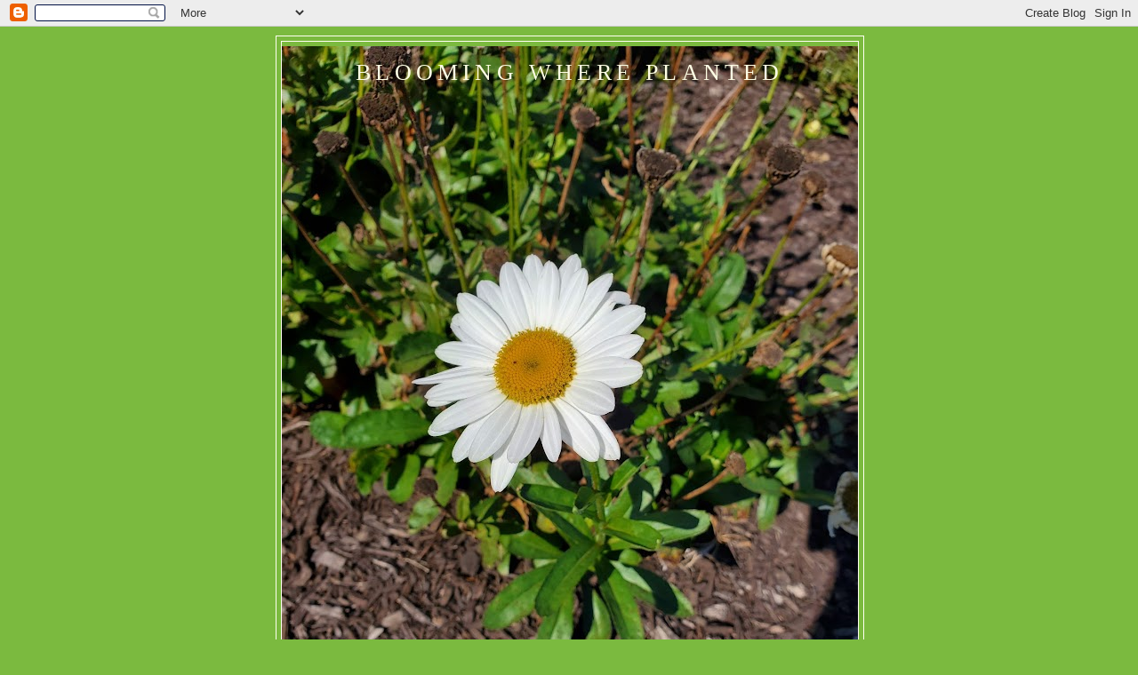

--- FILE ---
content_type: text/html; charset=UTF-8
request_url: http://www.cathy.willman.com/2008/07/friday-fill-ins.html
body_size: 23035
content:
<!DOCTYPE html>
<html dir='ltr' xmlns='http://www.w3.org/1999/xhtml' xmlns:b='http://www.google.com/2005/gml/b' xmlns:data='http://www.google.com/2005/gml/data' xmlns:expr='http://www.google.com/2005/gml/expr'>
<head>
<link href='https://www.blogger.com/static/v1/widgets/2944754296-widget_css_bundle.css' rel='stylesheet' type='text/css'/>
<meta content='text/html; charset=UTF-8' http-equiv='Content-Type'/>
<meta content='blogger' name='generator'/>
<link href='http://www.cathy.willman.com/favicon.ico' rel='icon' type='image/x-icon'/>
<link href='http://www.cathy.willman.com/2008/07/friday-fill-ins.html' rel='canonical'/>
<link rel="alternate" type="application/atom+xml" title="Blooming Where Planted - Atom" href="http://www.cathy.willman.com/feeds/posts/default" />
<link rel="alternate" type="application/rss+xml" title="Blooming Where Planted - RSS" href="http://www.cathy.willman.com/feeds/posts/default?alt=rss" />
<link rel="service.post" type="application/atom+xml" title="Blooming Where Planted - Atom" href="https://www.blogger.com/feeds/3860188522427393260/posts/default" />

<link rel="alternate" type="application/atom+xml" title="Blooming Where Planted - Atom" href="http://www.cathy.willman.com/feeds/6533806400162903555/comments/default" />
<!--Can't find substitution for tag [blog.ieCssRetrofitLinks]-->
<meta content='http://www.cathy.willman.com/2008/07/friday-fill-ins.html' property='og:url'/>
<meta content='Friday Fill Ins' property='og:title'/>
<meta content='While I&#39;m at it.... 1. Holidays in the summer are  not long enough.  I wish this 3 day weekend were a 3 week weekend.  I need a summer vacat...' property='og:description'/>
<title>Blooming Where Planted: Friday Fill Ins</title>
<style id='page-skin-1' type='text/css'><!--
/*
-----------------------------------------------
Blogger Template Style
Name:     Minima
Designer: Douglas Bowman
URL:      www.stopdesign.com
Date:     26 Feb 2004
Updated by: Blogger Team
----------------------------------------------- */
/* Variable definitions
====================
<Variable name="bgcolor" description="Page Background Color"
type="color" default="#fff">
<Variable name="textcolor" description="Text Color"
type="color" default="#333">
<Variable name="linkcolor" description="Link Color"
type="color" default="#58a">
<Variable name="pagetitlecolor" description="Blog Title Color"
type="color" default="#666">
<Variable name="descriptioncolor" description="Blog Description Color"
type="color" default="#999">
<Variable name="titlecolor" description="Post Title Color"
type="color" default="#c60">
<Variable name="bordercolor" description="Border Color"
type="color" default="#ccc">
<Variable name="sidebarcolor" description="Sidebar Title Color"
type="color" default="#999">
<Variable name="sidebartextcolor" description="Sidebar Text Color"
type="color" default="#666">
<Variable name="visitedlinkcolor" description="Visited Link Color"
type="color" default="#999">
<Variable name="bodyfont" description="Text Font"
type="font" default="normal normal 100% Georgia, Serif">
<Variable name="headerfont" description="Sidebar Title Font"
type="font"
default="normal normal 78% 'Trebuchet MS',Trebuchet,Arial,Verdana,Sans-serif">
<Variable name="pagetitlefont" description="Blog Title Font"
type="font"
default="normal normal 200% Georgia, Serif">
<Variable name="descriptionfont" description="Blog Description Font"
type="font"
default="normal normal 78% 'Trebuchet MS', Trebuchet, Arial, Verdana, Sans-serif">
<Variable name="postfooterfont" description="Post Footer Font"
type="font"
default="normal normal 78% 'Trebuchet MS', Trebuchet, Arial, Verdana, Sans-serif">
<Variable name="startSide" description="Side where text starts in blog language"
type="automatic" default="left">
<Variable name="endSide" description="Side where text ends in blog language"
type="automatic" default="right">
*/
/* Use this with templates/template-twocol.html */
body {
background:#7bba3f;
margin:0;
color:#333333;
font:x-small Georgia Serif;
font-size/* */:/**/small;
font-size: /**/small;
text-align: center;
}
a:link {
color:#5d2742;
text-decoration:none;
}
a:visited {
color:#5d0c34;
text-decoration:none;
}
a:hover {
color:#ffffe5;
text-decoration:underline;
}
a img {
border-width:0;
}
/* Header
-----------------------------------------------
*/
#header-wrapper {
width:660px;
margin:0 auto 10px;
border:1px solid #fffff2;
}
#header-inner {
background-position: center;
margin-left: auto;
margin-right: auto;
}
#header {
margin: 5px;
border: 1px solid #fffff2;
text-align: center;
color:#ffffe5;
}
#header h1 {
margin:5px 5px 0;
padding:15px 20px .25em;
line-height:1.2em;
text-transform:uppercase;
letter-spacing:.2em;
font: normal normal 200% Georgia, Serif;
}
#header a {
color:#ffffe5;
text-decoration:none;
}
#header a:hover {
color:#ffffe5;
}
#header .description {
margin:0 5px 5px;
padding:0 20px 15px;
max-width:700px;
text-transform:uppercase;
letter-spacing:.2em;
line-height: 1.4em;
font: normal normal 78% 'Trebuchet MS', Trebuchet, Arial, Verdana, Sans-serif;
color: #ffffcc;
}
#header img {
margin-left: auto;
margin-right: auto;
}
/* Outer-Wrapper
----------------------------------------------- */
#outer-wrapper {
width: 660px;
margin:0 auto;
padding:10px;
text-align:left;
font: normal normal 100% Georgia, Serif;
}
#main-wrapper {
width: 410px;
float: left;
word-wrap: break-word; /* fix for long text breaking sidebar float in IE */
overflow: hidden;     /* fix for long non-text content breaking IE sidebar float */
}
#sidebar-wrapper {
width: 220px;
float: right;
word-wrap: break-word; /* fix for long text breaking sidebar float in IE */
overflow: hidden;      /* fix for long non-text content breaking IE sidebar float */
}
/* Headings
----------------------------------------------- */
h2 {
margin:1.5em 0 .75em;
font:normal normal 78% 'Trebuchet MS',Trebuchet,Arial,Verdana,Sans-serif;
line-height: 1.4em;
text-transform:uppercase;
letter-spacing:.2em;
color:#5d0c34;
}
/* Posts
-----------------------------------------------
*/
h2.date-header {
margin:1.5em 0 .5em;
}
.post {
margin:.5em 0 1.5em;
border-bottom:1px dotted #fffff2;
padding-bottom:1.5em;
}
.post h3 {
margin:.25em 0 0;
padding:0 0 4px;
font-size:140%;
font-weight:normal;
line-height:1.4em;
color:#ffffe5;
}
.post h3 a, .post h3 a:visited, .post h3 strong {
display:block;
text-decoration:none;
color:#ffffe5;
font-weight:normal;
}
.post h3 strong, .post h3 a:hover {
color:#333333;
}
.post-body {
margin:0 0 .75em;
line-height:1.6em;
}
.post-body blockquote {
line-height:1.3em;
}
.post-footer {
margin: .75em 0;
color:#5d0c34;
text-transform:uppercase;
letter-spacing:.1em;
font: normal normal 78% 'Trebuchet MS', Trebuchet, Arial, Verdana, Sans-serif;
line-height: 1.4em;
}
.comment-link {
margin-left:.6em;
}
.post img {
padding:4px;
border:1px solid #fffff2;
}
.post blockquote {
margin:1em 20px;
}
.post blockquote p {
margin:.75em 0;
}
/* Comments
----------------------------------------------- */
#comments h4 {
margin:1em 0;
font-weight: bold;
line-height: 1.4em;
text-transform:uppercase;
letter-spacing:.2em;
color: #5d0c34;
}
#comments-block {
margin:1em 0 1.5em;
line-height:1.6em;
}
#comments-block .comment-author {
margin:.5em 0;
}
#comments-block .comment-body {
margin:.25em 0 0;
}
#comments-block .comment-footer {
margin:-.25em 0 2em;
line-height: 1.4em;
text-transform:uppercase;
letter-spacing:.1em;
}
#comments-block .comment-body p {
margin:0 0 .75em;
}
.deleted-comment {
font-style:italic;
color:gray;
}
#blog-pager-newer-link {
float: left;
}
#blog-pager-older-link {
float: right;
}
#blog-pager {
text-align: center;
}
.feed-links {
clear: both;
line-height: 2.5em;
}
/* Sidebar Content
----------------------------------------------- */
.sidebar {
color: #4b395d;
line-height: 1.5em;
}
.sidebar ul {
list-style:none;
margin:0 0 0;
padding:0 0 0;
}
.sidebar li {
margin:0;
padding-top:0;
padding-right:0;
padding-bottom:.25em;
padding-left:15px;
text-indent:-15px;
line-height:1.5em;
}
.sidebar .widget, .main .widget {
border-bottom:1px dotted #fffff2;
margin:0 0 1.5em;
padding:0 0 1.5em;
}
.main .Blog {
border-bottom-width: 0;
}
/* Profile
----------------------------------------------- */
.profile-img {
float: left;
margin-top: 0;
margin-right: 5px;
margin-bottom: 5px;
margin-left: 0;
padding: 4px;
border: 1px solid #fffff2;
}
.profile-data {
margin:0;
text-transform:uppercase;
letter-spacing:.1em;
font: normal normal 78% 'Trebuchet MS', Trebuchet, Arial, Verdana, Sans-serif;
color: #5d0c34;
font-weight: bold;
line-height: 1.6em;
}
.profile-datablock {
margin:.5em 0 .5em;
}
.profile-textblock {
margin: 0.5em 0;
line-height: 1.6em;
}
.profile-link {
font: normal normal 78% 'Trebuchet MS', Trebuchet, Arial, Verdana, Sans-serif;
text-transform: uppercase;
letter-spacing: .1em;
}
/* Footer
----------------------------------------------- */
#footer {
width:660px;
clear:both;
margin:0 auto;
padding-top:15px;
line-height: 1.6em;
text-transform:uppercase;
letter-spacing:.1em;
text-align: center;
}

--></style>
<link href='https://www.blogger.com/dyn-css/authorization.css?targetBlogID=3860188522427393260&amp;zx=6b9d5c71-d02a-4e9b-b3e7-f84697a92c43' media='none' onload='if(media!=&#39;all&#39;)media=&#39;all&#39;' rel='stylesheet'/><noscript><link href='https://www.blogger.com/dyn-css/authorization.css?targetBlogID=3860188522427393260&amp;zx=6b9d5c71-d02a-4e9b-b3e7-f84697a92c43' rel='stylesheet'/></noscript>
<meta name='google-adsense-platform-account' content='ca-host-pub-1556223355139109'/>
<meta name='google-adsense-platform-domain' content='blogspot.com'/>

</head>
<body>
<div class='navbar section' id='navbar'><div class='widget Navbar' data-version='1' id='Navbar1'><script type="text/javascript">
    function setAttributeOnload(object, attribute, val) {
      if(window.addEventListener) {
        window.addEventListener('load',
          function(){ object[attribute] = val; }, false);
      } else {
        window.attachEvent('onload', function(){ object[attribute] = val; });
      }
    }
  </script>
<div id="navbar-iframe-container"></div>
<script type="text/javascript" src="https://apis.google.com/js/platform.js"></script>
<script type="text/javascript">
      gapi.load("gapi.iframes:gapi.iframes.style.bubble", function() {
        if (gapi.iframes && gapi.iframes.getContext) {
          gapi.iframes.getContext().openChild({
              url: 'https://www.blogger.com/navbar/3860188522427393260?po\x3d6533806400162903555\x26origin\x3dhttp://www.cathy.willman.com',
              where: document.getElementById("navbar-iframe-container"),
              id: "navbar-iframe"
          });
        }
      });
    </script><script type="text/javascript">
(function() {
var script = document.createElement('script');
script.type = 'text/javascript';
script.src = '//pagead2.googlesyndication.com/pagead/js/google_top_exp.js';
var head = document.getElementsByTagName('head')[0];
if (head) {
head.appendChild(script);
}})();
</script>
</div></div>
<div id='outer-wrapper'><div id='wrap2'>
<!-- skip links for text browsers -->
<span id='skiplinks' style='display:none;'>
<a href='#main'>skip to main </a> |
      <a href='#sidebar'>skip to sidebar</a>
</span>
<div id='header-wrapper'>
<div class='header section' id='header'><div class='widget Header' data-version='1' id='Header1'>
<div id='header-inner' style='background-image: url("https://blogger.googleusercontent.com/img/a/AVvXsEit-Pb0NKxwISfLBOv-gVo_AT9Nu94cPjzN_xteZ6LF03x0iBvtlGQjagMw-DQ1QIvCEkhytRCOSjIHOCyu6szkmI0xT8OpLPYMhg64jz903WeTn76q0u89tVWKqX-1HTwr0XTo7QTF6TAr-DnHY78aJm8Xu5v7xFpvo_gbrLZwPrL59CzJpE8O9SFR=s867"); background-position: left; min-height: 867px; px;_height: 867px; px;background-repeat: no-repeat; '>
<div class='titlewrapper' style='background: transparent'>
<h1 class='title' style='background: transparent; border-width: 0px'>
<a href='http://www.cathy.willman.com/'>Blooming Where Planted</a>
</h1>
</div>
<div class='descriptionwrapper'>
<p class='description'><span>
</span></p>
</div>
</div>
</div></div>
</div>
<div id='content-wrapper'>
<div id='crosscol-wrapper' style='text-align:center'>
<div class='crosscol no-items section' id='crosscol'></div>
</div>
<div id='main-wrapper'>
<div class='main section' id='main'><div class='widget Blog' data-version='1' id='Blog1'>
<div class='blog-posts hfeed'>
<!--Can't find substitution for tag [adStart]-->
<h2 class='date-header'>Friday, July 4, 2008</h2>
<div class='post hentry uncustomized-post-template'>
<a name='6533806400162903555'></a>
<h3 class='post-title entry-title'>
<a href='http://www.cathy.willman.com/2008/07/friday-fill-ins.html'>Friday Fill Ins</a>
</h3>
<div class='post-header-line-1'></div>
<div class='post-body entry-content'>
While I'm at it....<br /><br /><strong>1. Holidays in the summer are</strong> not long enough.  I wish this 3 day weekend were a 3 week weekend.  I need a summer vacation!<br /><br />2. Bratwurst, hot dogs, steaks, chicken,kabobs, pineapple <strong>are my favorite things to grill.</strong> Please realize that when I say my favorite things to grill, what is really meant here is my favorite things to eat that are grilled.<br /><br /><strong>3. My thoughts are </strong>jumbled.<br /><br />4. Camping, escaping, "eat, drink, and be merry"-ing <strong>is what I'm most looking forward to this weekend!</strong><br /><br /><strong>5. My favorite book so far this summer is </strong> Mark.  We had a real good Bible Study discussion this week over chapter 5 of the book of Mark.  I got a lot out of it this week, seeing that God is sending me to Go in Peace, Go Home, and Be Not Afraid, because that's what Jesus was telling those people that he was helping.  There's that woman that was healed from her affliction just by touching Jesus coat, how strong was her faith.  I have faith, I just have a frustrated heart.  It was comforting. <br />Though, I did finally picked up the Curse of the Hope Diamond again this past week, and once Napoleon started making trouble in Europe, the book has gotten a lot better.  <br /><br />6. Waking up to a happy smiling Sweetboy who wants to give a great big hug and sit on the couch while Daddy makes breakfast and snuggle until my arms are numb and I HAVE to get up <strong>is the best way to begin a day.</strong><br /><br />7. <strong>And as for the weekend, tonight I&#8217;m looking forward to</strong> a party at Dan and Nancy's where Chris can make new friends as we bond with ones we haven't seen in a couple whiles, <strong>tomorrow my plans include </strong> Camping-Woo Hoo! and a Bonfire with the Julius clan, <strong>and Sunday, I want to</strong> take a big fat nap, then get a big fat hug from my niece as we celebrate Alexis turning 7!
<div style='clear: both;'></div>
</div>
<div class='post-footer'>
<div class='post-footer-line post-footer-line-1'>
<span class='post-author vcard'>
Posted by
<span class='fn'>Cathy</span>
</span>
<span class='post-timestamp'>
at
<a class='timestamp-link' href='http://www.cathy.willman.com/2008/07/friday-fill-ins.html' rel='bookmark' title='permanent link'><abbr class='published' title='2008-07-04T00:07:00-04:00'>12:07&#8239;AM</abbr></a>
</span>
<span class='reaction-buttons'>
</span>
<span class='star-ratings'>
</span>
<span class='post-comment-link'>
</span>
<span class='post-backlinks post-comment-link'>
</span>
<span class='post-icons'>
<span class='item-control blog-admin pid-1598259307'>
<a href='https://www.blogger.com/post-edit.g?blogID=3860188522427393260&postID=6533806400162903555&from=pencil' title='Edit Post'>
<img alt='' class='icon-action' height='18' src='http://www.blogger.com/img/icon18_edit_allbkg.gif' width='18'/>
</a>
</span>
</span>
</div>
<div class='post-footer-line post-footer-line-2'>
<span class='post-labels'>
</span>
</div>
<div class='post-footer-line post-footer-line-3'>
<span class='post-location'>
</span>
</div>
</div>
</div>
<div class='comments' id='comments'>
<a name='comments'></a>
<h4>
0
comments:
        
</h4>
<dl id='comments-block'>
</dl>
<p class='comment-footer'>
<a href='https://www.blogger.com/comment/fullpage/post/3860188522427393260/6533806400162903555' onclick=''>Post a Comment</a>
</p>
<div id='backlinks-container'>
<div id='Blog1_backlinks-container'>
</div>
</div>
</div>
<!--Can't find substitution for tag [adEnd]-->
</div>
<div class='blog-pager' id='blog-pager'>
<span id='blog-pager-newer-link'>
<a class='blog-pager-newer-link' href='http://www.cathy.willman.com/2008/07/storms.html' id='Blog1_blog-pager-newer-link' title='Newer Post'>Newer Post</a>
</span>
<span id='blog-pager-older-link'>
<a class='blog-pager-older-link' href='http://www.cathy.willman.com/2008/07/fridays.html' id='Blog1_blog-pager-older-link' title='Older Post'>Older Post</a>
</span>
<a class='home-link' href='http://www.cathy.willman.com/'>Home</a>
</div>
<div class='clear'></div>
<div class='post-feeds'>
<div class='feed-links'>
Subscribe to:
<a class='feed-link' href='http://www.cathy.willman.com/feeds/6533806400162903555/comments/default' target='_blank' type='application/atom+xml'>Post Comments (Atom)</a>
</div>
</div>
</div></div>
</div>
<div id='sidebar-wrapper'>
<div class='sidebar section' id='sidebar'><div class='widget Image' data-version='1' id='Image1'>
<h2>Surrounded by boys</h2>
<div class='widget-content'>
<img alt='Surrounded by boys' height='220' id='Image1_img' src='https://blogger.googleusercontent.com/img/b/R29vZ2xl/AVvXsEiGgQ_occuf0RyyKWHX6zw8fyoasQoEM8nONSELSgXqiJMQAUAkGgwCVtTuD01jvuNBcUcYNwBJe9XvI2fCWtsRjsfqEnch78N-RrHsLPShG2vVzNbTYhzDBeWbeErLKz1subT_m2IdBUE/s220/IMG_7768-001.JPG' width='157'/>
<br/>
<span class='caption'>Truly "mass hysteria"</span>
</div>
<div class='clear'></div>
</div><div class='widget BlogList' data-version='1' id='BlogList1'>
<div id='blog-list-title'>
<h2 class='title'>Blogs I stalk</h2>
</div>
<div class='widget-content'>
<div class='blog-list-container' id='BlogList1_container'>
<ul id='BlogList1_blogs'>
<li style='display: block;'>
<div class='blog-icon'>
<input type='hidden' value='https://lh3.googleusercontent.com/blogger_img_proxy/AEn0k_vA2Ds0ZTQTdEs-HfZ8lSSvfd3WPmFN-UEFJEzhQgQ46W96QjRzxU7dz9fQzm3s0mYoCiTWjD3zCbA4JiVMdG6v5XOg-r7v38od=s16-w16-h16'/>
</div>
<div class='blog-content'>
<div class='blog-title'>
<a href='https://smittenkitchen.com' target='_blank'>
smitten kitchen</a>
</div>
<div class='item-content'>
<span class='item-title'>
<a href='https://smittenkitchen.com/2026/01/simple-crispy-pan-pizza/' target='_blank'>
simple crispy pan pizza</a>
</span>
<div class='item-time'>
3 days ago
</div>
</div>
</div>
<div style='clear: both;'></div>
</li>
<li style='display: block;'>
<div class='blog-icon'>
<input type='hidden' value='https://lh3.googleusercontent.com/blogger_img_proxy/AEn0k_sYkggjurDQjRUekZL8l9voVB2uIftxSNk6sZsTpo4CJray1D23cuzHf4KlryrnCFiMNKvNiZB_P7rHSrH280x8u3A=s16-w16-h16'/>
</div>
<div class='blog-content'>
<div class='blog-title'>
<a href='https://geekmom.com/' target='_blank'>
GeekMom</a>
</div>
<div class='item-content'>
<span class='item-title'>
<a href='https://geekmom.com/2026/01/dawn-of-the-black-axe-interviewing-mouse-guards-david-petersen-on-the-black-axes-origin-story/?utm_source=rss&utm_medium=rss&utm_campaign=dawn-of-the-black-axe-interviewing-mouse-guards-david-petersen-on-the-black-axes-origin-story' target='_blank'>
&#8216;Mouse Guard: Dawn of the Black Axe&#8217;: Interviewing David Petersen on the 
Black Axe&#8217;s Origin Story</a>
</span>
<div class='item-time'>
4 days ago
</div>
</div>
</div>
<div style='clear: both;'></div>
</li>
<li style='display: block;'>
<div class='blog-icon'>
<input type='hidden' value='https://lh3.googleusercontent.com/blogger_img_proxy/AEn0k_vrW1rwtsUZpXCboqIRmIQcJlWMMTIU3w22rCTuduLogmeY7jWh8R_fFjxeh_dzza0Lscc7OqrdOzix_EMsPhDdN_V98DILNo9NooAkB4N5gQ=s16-w16-h16'/>
</div>
<div class='blog-content'>
<div class='blog-title'>
<a href='http://katrinasspace.blogspot.com/' target='_blank'>
Kat's Korner</a>
</div>
<div class='item-content'>
<span class='item-title'>
<a href='http://katrinasspace.blogspot.com/2024/12/december.html' target='_blank'>
December</a>
</span>
<div class='item-time'>
1 year ago
</div>
</div>
</div>
<div style='clear: both;'></div>
</li>
<li style='display: block;'>
<div class='blog-icon'>
<input type='hidden' value='https://lh3.googleusercontent.com/blogger_img_proxy/AEn0k_sAd85OuwG19Y-KDjzYdZHRjNO-_rsPffSW5zaNM4Rmq5ntao9n4_6jkGpUVOQRkOkRJO_miX-UNfoMP9Vjy8yVl35HnUmHS4fg0cexVps=s16-w16-h16'/>
</div>
<div class='blog-content'>
<div class='blog-title'>
<a href='https://www.willettedesigns.com' target='_blank'>
Willette</a>
</div>
<div class='item-content'>
<span class='item-title'>
<a href='https://www.willettedesigns.com/setoran-sms-casino-brush-2021-setor-uang-melalui-ponsel/' target='_blank'>
Setoran SMS Casino Brush 2021 setor uang melalui ponsel</a>
</span>
<div class='item-time'>
4 years ago
</div>
</div>
</div>
<div style='clear: both;'></div>
</li>
<li style='display: block;'>
<div class='blog-icon'>
<input type='hidden' value='https://lh3.googleusercontent.com/blogger_img_proxy/AEn0k_s9-mWclJLbg4UbcIwT4V6T-ozAJxlxjeTGJQ9R5MUjZlc7Im0CLbwGfBWBtphDD7KdIndWCzovHRYQyYWPZEfwXvqo38DsjjDuog=s16-w16-h16'/>
</div>
<div class='blog-content'>
<div class='blog-title'>
<a href='https://thepioneerwoman.com' target='_blank'>
Confessions of a Pioneer Woman | Ree Drummond</a>
</div>
<div class='item-content'>
<span class='item-title'>
<a href='https://thepioneerwoman.com/confessions/home-sweet-home-2/' target='_blank'>
Home Sweet Home! by The Pioneer Woman</a>
</span>
<div class='item-time'>
5 years ago
</div>
</div>
</div>
<div style='clear: both;'></div>
</li>
<li style='display: block;'>
<div class='blog-icon'>
<input type='hidden' value='https://lh3.googleusercontent.com/blogger_img_proxy/AEn0k_tRm5zYqyzABxQ10t-Cx-VeL13Ex8skQLJh0D_ONcJGzBdB5K5VYkjvlad2XzWY5Go-SHDgUH1uJ0VLCWiJ19nWZwFoipseiXR0xMpmOKR5=s16-w16-h16'/>
</div>
<div class='blog-content'>
<div class='blog-title'>
<a href='http://kathyandryan.blogspot.com/' target='_blank'>
Kathy and Ryan</a>
</div>
<div class='item-content'>
<span class='item-title'>
<a href='http://kathyandryan.blogspot.com/2020/05/elliott-is-9.html' target='_blank'>
Elliott is 9!</a>
</span>
<div class='item-time'>
5 years ago
</div>
</div>
</div>
<div style='clear: both;'></div>
</li>
<li style='display: block;'>
<div class='blog-icon'>
<input type='hidden' value='https://lh3.googleusercontent.com/blogger_img_proxy/AEn0k_u3Ok-IT_1V9iyTyhnkv_ql9H5V51c37tnYwxk-IDzvQgMfg7kKsKsc9qHfcqQ9Rs4fMbfRLP2PkKSaZrK3iOS8w2sah8Zu-QZscg=s16-w16-h16'/>
</div>
<div class='blog-content'>
<div class='blog-title'>
<a href='https://kellybelldesigns.com/blog/' target='_blank'>
Kelly Bell Designs</a>
</div>
<div class='item-content'>
<span class='item-title'>
<a href='https://kellybelldesigns.com/blog/#comment-71209' target='_blank'>
By: Kelly</a>
</span>
<div class='item-time'>
6 years ago
</div>
</div>
</div>
<div style='clear: both;'></div>
</li>
<li style='display: block;'>
<div class='blog-icon'>
<input type='hidden' value='https://lh3.googleusercontent.com/blogger_img_proxy/AEn0k_v3D3oAY5ar3svz8lZOlh6wBicPQG8etS6eUVnOIM8utyHk6xqMONQMEChHJO51h5_F7rpKjcTVRV8NgqL_aEab8e3lJZ55TWYtGObp=s16-w16-h16'/>
</div>
<div class='blog-content'>
<div class='blog-title'>
<a href='http://hjwillman.blogspot.com/' target='_blank'>
300 things to do in my 30s</a>
</div>
<div class='item-content'>
<span class='item-title'>
<a href='http://hjwillman.blogspot.com/2019/07/8-years-down.html' target='_blank'>
8 Years Down!</a>
</span>
<div class='item-time'>
6 years ago
</div>
</div>
</div>
<div style='clear: both;'></div>
</li>
<li style='display: block;'>
<div class='blog-icon'>
<input type='hidden' value='https://lh3.googleusercontent.com/blogger_img_proxy/AEn0k_uSdhuANt3VtNXf9S_E9X_8uP0YXTVudd3z7huA3DHSSa4hOYTgCbOt3M9HFZQIKbPMrGsgVnu7WZn8set4qAZZGm2ot1C4xxTXSBMBoL9mnA=s16-w16-h16'/>
</div>
<div class='blog-content'>
<div class='blog-title'>
<a href='http://www.oilyisthenewcrunchy.com/' target='_blank'>
Oily Is The New Crunchy</a>
</div>
<div class='item-content'>
<span class='item-title'>
<a href='http://www.oilyisthenewcrunchy.com/2019/01/not-real-pneumonia.html' target='_blank'>
Not Real Pneumonia</a>
</span>
<div class='item-time'>
7 years ago
</div>
</div>
</div>
<div style='clear: both;'></div>
</li>
<li style='display: block;'>
<div class='blog-icon'>
<input type='hidden' value='https://lh3.googleusercontent.com/blogger_img_proxy/AEn0k_sgDEd7U207x_0tzEEg1ANo3qjAxhxjNS018MkbgaK2IAYsXu9WOQzzZB6IoGw-smp4WA_y5_lbOK_dRAY1Kxir6zEFTY8kOmkm_-Ma=s16-w16-h16'/>
</div>
<div class='blog-content'>
<div class='blog-title'>
<a href='http://mamahuang.blogspot.com/' target='_blank'>
Huang Family</a>
</div>
<div class='item-content'>
<span class='item-title'>
<a href='http://mamahuang.blogspot.com/2017/10/more-in-kl.html' target='_blank'>
More in KL</a>
</span>
<div class='item-time'>
8 years ago
</div>
</div>
</div>
<div style='clear: both;'></div>
</li>
<li style='display: block;'>
<div class='blog-icon'>
<input type='hidden' value='https://lh3.googleusercontent.com/blogger_img_proxy/AEn0k_vNoxUScEce0CvG6we3SBRnuJ3GWaJJ6cC5ahfGktuL9z3biASNcx94yy6Mr9LfvbNdxuNRE3bf_CpcZSyMUwfx9obE-MZBwFjjDJ087ouxaJjOEak9hhf-GyXZ4w=s16-w16-h16'/>
</div>
<div class='blog-content'>
<div class='blog-title'>
<a href='https://collegefaithandthoughts.wordpress.com' target='_blank'>
Lost &amp; Confused | A few thoughts on faith and life from the perspective of a Purdue college student.</a>
</div>
<div class='item-content'>
<span class='item-title'>
<a href='https://collegefaithandthoughts.wordpress.com/2017/09/12/friendship/' target='_blank'>
Friendship</a>
</span>
<div class='item-time'>
8 years ago
</div>
</div>
</div>
<div style='clear: both;'></div>
</li>
<li style='display: block;'>
<div class='blog-icon'>
<input type='hidden' value='https://lh3.googleusercontent.com/blogger_img_proxy/AEn0k_tqzJGd5v30o7Bh6z61y7loq92V05j__CbhuziZDcnnd9Q98XSEEm6qWC_XSBl0rq2ygsePCO22fvzG-rSsXsgdngVfmwaqhcnG=s16-w16-h16'/>
</div>
<div class='blog-content'>
<div class='blog-title'>
<a href='http://www.clothmother.com/' target='_blank'>
Cloth Mother</a>
</div>
<div class='item-content'>
<span class='item-title'>
<a href='http://www.clothmother.com/2017/08/remembering-dyslexic-classmate-30-years.html' target='_blank'>
Remembering a dyslexic classmate, 30 years later</a>
</span>
<div class='item-time'>
8 years ago
</div>
</div>
</div>
<div style='clear: both;'></div>
</li>
<li style='display: block;'>
<div class='blog-icon'>
<input type='hidden' value='https://lh3.googleusercontent.com/blogger_img_proxy/AEn0k_v1qinH-58xo_75XKgm_54Th_drNlTT32PDxortWXymLmBDpmkYANOIW230_9OLDeOFrct42UrikRpJ94DEEFq2YFoShoRfnixBfVziq8uml_icQkI=s16-w16-h16'/>
</div>
<div class='blog-content'>
<div class='blog-title'>
<a href='http://taylormckinleyblog.blogspot.com/' target='_blank'>
Taylor McKinley</a>
</div>
<div class='item-content'>
<span class='item-title'>
<a href='http://taylormckinleyblog.blogspot.com/2017/05/bone-broth-why-and-how.html' target='_blank'>
Bone Broth: Why and How</a>
</span>
<div class='item-time'>
8 years ago
</div>
</div>
</div>
<div style='clear: both;'></div>
</li>
<li style='display: block;'>
<div class='blog-icon'>
<input type='hidden' value='https://lh3.googleusercontent.com/blogger_img_proxy/AEn0k_s6cpevs6qnK21wlFF03o0AU-BZAJvIh3H6nLemrNTLC30fxTqY-pLG7jSWqA0HsBLwvvoNOO50g9d1iBp2g07Low=s16-w16-h16'/>
</div>
<div class='blog-content'>
<div class='blog-title'>
<a href='https://4tunate.net' target='_blank'>
4tunate</a>
</div>
<div class='item-content'>
<span class='item-title'>
<a href='https://4tunate.net/2017/02/parents-60-years-marriage-taught/' target='_blank'>
What My Parents 60 Years of Marriage Has Taught Me</a>
</span>
<div class='item-time'>
8 years ago
</div>
</div>
</div>
<div style='clear: both;'></div>
</li>
<li style='display: block;'>
<div class='blog-icon'>
<input type='hidden' value='https://lh3.googleusercontent.com/blogger_img_proxy/AEn0k_tZpGNCHhqe0Qyo6ufQvv5XUIKvrKCrxhXzywo5neoTOtp-OEdr_DB5Ww1A0TEggyuaeuP-WJEnd7f5LU7yJwHi3fVTHKkXUKfJCu3-aLcT9-0=s16-w16-h16'/>
</div>
<div class='blog-content'>
<div class='blog-title'>
<a href='http://www.christopher.willman.com/' target='_blank'>
Christopher Willman</a>
</div>
<div class='item-content'>
<span class='item-title'>
<a href='http://www.christopher.willman.com/2017/02/darth-sweetboy.html' target='_blank'>
Darth Sweetboy</a>
</span>
<div class='item-time'>
8 years ago
</div>
</div>
</div>
<div style='clear: both;'></div>
</li>
<li style='display: block;'>
<div class='blog-icon'>
<input type='hidden' value='https://lh3.googleusercontent.com/blogger_img_proxy/AEn0k_tC8UY7Fi0BEtEriemBwPMopNUjZ1_YpNKrYwC0ZTo4O2N6CyLzcGdCQCJrh-lR9Pd2LsUujdZfdzJtCpVBA3pniL7_ZfaYkQIRFgGn8IgnTeMDWiwixw=s16-w16-h16'/>
</div>
<div class='blog-content'>
<div class='blog-title'>
<a href='http://freezermealexchange.blogspot.com/' target='_blank'>
Freezer Meal Exchange Club</a>
</div>
<div class='item-content'>
<span class='item-title'>
<a href='http://freezermealexchange.blogspot.com/2017/01/sparkling-dark-chocolate-cookies.html' target='_blank'>
Sparkling Dark Chocolate Cookies</a>
</span>
<div class='item-time'>
9 years ago
</div>
</div>
</div>
<div style='clear: both;'></div>
</li>
<li style='display: block;'>
<div class='blog-icon'>
<input type='hidden' value='https://lh3.googleusercontent.com/blogger_img_proxy/AEn0k_vaVIqsR1jas_nK5RJyK_BQizEoQprVOXr7zJeCEB3Lb5quPnJ-42XKQWW4RSnXFmNj1pqDlZFH2vnm4w2TKlnALhBQKpsijO4XVhc=s16-w16-h16'/>
</div>
<div class='blog-content'>
<div class='blog-title'>
<a href='http://www.jacob.willman.com/' target='_blank'>
Jacob Willman</a>
</div>
<div class='item-content'>
<span class='item-title'>
<a href='http://www.jacob.willman.com/2016/12/rare-form.html' target='_blank'>
Rare form</a>
</span>
<div class='item-time'>
9 years ago
</div>
</div>
</div>
<div style='clear: both;'></div>
</li>
<li style='display: block;'>
<div class='blog-icon'>
<input type='hidden' value='https://lh3.googleusercontent.com/blogger_img_proxy/AEn0k_sCopZsSLOZQgNdrIrXuguAZaOXwjXR29R9WESMPjJ1CzoSFGG2dDFpQqqqxYqZYH0-ofnKyiHAMz4tfzLrB2y4uTPtQ0WIh4A9=s16-w16-h16'/>
</div>
<div class='blog-content'>
<div class='blog-title'>
<a href='http://4thfrog.blogspot.com/' target='_blank'>
The Fourth Frog Blog</a>
</div>
<div class='item-content'>
<span class='item-title'>
<a href='http://4thfrog.blogspot.com/2016/11/jliholidaymart-new-tradition-local.html' target='_blank'>
#JLIHolidayMart -- A New Tradition (Local Ticket Giveaway)</a>
</span>
<div class='item-time'>
9 years ago
</div>
</div>
</div>
<div style='clear: both;'></div>
</li>
<li style='display: block;'>
<div class='blog-icon'>
<input type='hidden' value='https://lh3.googleusercontent.com/blogger_img_proxy/AEn0k_tAyo_KHV5IpJgEUy2apxTZOgHu3m7XfD140GLc9V2B3ODoKZZbBm4-_M9zPgZ4DlHzk7vdV0F1fiGWq1F5aBET8CEA-NWpiC26c7ngZS5RE5IT=s16-w16-h16'/>
</div>
<div class='blog-content'>
<div class='blog-title'>
<a href='http://hornerhouseindy.blogspot.com/' target='_blank'>
The Horner House Project</a>
</div>
<div class='item-content'>
<span class='item-title'>
<a href='http://hornerhouseindy.blogspot.com/2016/09/historic-military-photos.html' target='_blank'>
Historic Military Photos</a>
</span>
<div class='item-time'>
9 years ago
</div>
</div>
</div>
<div style='clear: both;'></div>
</li>
<li style='display: block;'>
<div class='blog-icon'>
<input type='hidden' value='https://lh3.googleusercontent.com/blogger_img_proxy/AEn0k_s-gj8CUmLpbcNs2pedtl1JI1Ts4Q2WQPKOAcCWeT2Efabx5yNO6W6TDyR6ywXr23sRBEF4AXvgxlbZoo22XqkbQgg1DnPDyygff3M=s16-w16-h16'/>
</div>
<div class='blog-content'>
<div class='blog-title'>
<a href='http://www.themobsociety.com/' target='_blank'>
The MOB Society</a>
</div>
<div class='item-content'>
<span class='item-title'>
<a href='http://www.themobsociety.com/blog/little-lights-in-the-darkness-a-childs-response-to-disaster' target='_blank'>
Little Lights in the Darkness: A Child&#8217;s Response to Disaster</a>
</span>
<div class='item-time'>
9 years ago
</div>
</div>
</div>
<div style='clear: both;'></div>
</li>
<li style='display: block;'>
<div class='blog-icon'>
<input type='hidden' value='https://lh3.googleusercontent.com/blogger_img_proxy/AEn0k_vTK8f_y3Tp5H3C1j1bAh8brYolR4pghcRchmXvpECOMOhEghaFaunc16fCJeGGY9oD0pap8MD4SrqPbbqXdWBmVpRNKMxWqClhUN4=s16-w16-h16'/>
</div>
<div class='blog-content'>
<div class='blog-title'>
<a href='http://www.samuel.willman.com/' target='_blank'>
Samuel Willman</a>
</div>
<div class='item-content'>
<span class='item-title'>
<a href='http://www.samuel.willman.com/2016/05/sweet-sam-sayings.html' target='_blank'>
Sweet Sam Sayings</a>
</span>
<div class='item-time'>
9 years ago
</div>
</div>
</div>
<div style='clear: both;'></div>
</li>
<li style='display: block;'>
<div class='blog-icon'>
<input type='hidden' value='https://lh3.googleusercontent.com/blogger_img_proxy/AEn0k_sjLv3Vurcg-JfwiPzTqT15Jxylfn8GFh0WHU8qAA9K0lK8aR7E5xW5SMc7sZZq6-cYxZAJ0qq6WK56K-Bf0e0ctv5gWuIH6J1cudMhQg=s16-w16-h16'/>
</div>
<div class='blog-content'>
<div class='blog-title'>
<a href='https://www.kevinandamanda.com' target='_blank'>
kevin & amanda { blog }</a>
</div>
<div class='item-content'>
<span class='item-title'>
<a href='https://www.kevinandamanda.com/the-best-guacamole-recipe-ever/' target='_blank'>
The Best Guacamole Recipe Ever!</a>
</span>
<div class='item-time'>
9 years ago
</div>
</div>
</div>
<div style='clear: both;'></div>
</li>
<li style='display: block;'>
<div class='blog-icon'>
<input type='hidden' value='https://lh3.googleusercontent.com/blogger_img_proxy/AEn0k_uyCK7O0CLx1hhe5N8Liv5BbwqqDFvP65l3fbESF4Lx0x4AmCjBFOssOTgL1kvztcaN9TGi3t4faybXL8xg9-9jCuO_sJ-8zVi3nIq206MRlA=s16-w16-h16'/>
</div>
<div class='blog-content'>
<div class='blog-title'>
<a href='http://goingplaceskaz.blogspot.com/' target='_blank'>
Get moving!</a>
</div>
<div class='item-content'>
<span class='item-title'>
<a href='http://goingplaceskaz.blogspot.com/2015/12/blog-post.html' target='_blank'>
</a>
</span>
<div class='item-time'>
10 years ago
</div>
</div>
</div>
<div style='clear: both;'></div>
</li>
<li style='display: block;'>
<div class='blog-icon'>
<input type='hidden' value='https://lh3.googleusercontent.com/blogger_img_proxy/AEn0k_sH292Z1j3Hv2rC8Sbo50B0XIeikQyo-KWbCB-7Ui2DyJUAZ7OcOoiJ-J2mm3C5NXiIxdjABU5680S2FkaZlERlL4b7MjrzI_BDYuzv=s16-w16-h16'/>
</div>
<div class='blog-content'>
<div class='blog-title'>
<a href='http://carrieg78.blogspot.com/' target='_blank'>
Live.  Love.  Laugh.</a>
</div>
<div class='item-content'>
<span class='item-title'>
<a href='http://carrieg78.blogspot.com/2015/09/a-ghost.html' target='_blank'>
A Ghost!</a>
</span>
<div class='item-time'>
10 years ago
</div>
</div>
</div>
<div style='clear: both;'></div>
</li>
<li style='display: block;'>
<div class='blog-icon'>
<input type='hidden' value='https://lh3.googleusercontent.com/blogger_img_proxy/AEn0k_tnZ0O63kgcJEvRiTvML-U3ouEOvNktkz_bR_9jh9QHQseHkkJHkghHlDhu90wVZ9ddgRLQcCxuuPn5bUGpWGs2Rrn2ndWVGtBE1eJASJQ2Vas=s16-w16-h16'/>
</div>
<div class='blog-content'>
<div class='blog-title'>
<a href='http://amandacreation.blogspot.com/' target='_blank'>
A-Manda Creation</a>
</div>
<div class='item-content'>
<span class='item-title'>
<a href='http://amandacreation.blogspot.com/2015/09/fishing-party-games.html' target='_blank'>
Fishing Party Games</a>
</span>
<div class='item-time'>
10 years ago
</div>
</div>
</div>
<div style='clear: both;'></div>
</li>
<li style='display: block;'>
<div class='blog-icon'>
<input type='hidden' value='https://lh3.googleusercontent.com/blogger_img_proxy/AEn0k_u3Rv-hg5iX1nvgw_K9ePlLT1L2Xh-hQ7AZQrucuyZTUZcm4G5T31zeVHGTB-r_VM-K_oCHY_JtspVAAloxzB73rnNIG5XOjTkEkbaGVIdNIg=s16-w16-h16'/>
</div>
<div class='blog-content'>
<div class='blog-title'>
<a href='http://windowtowhimsy.blogspot.com/' target='_blank'>
Window to Whimsy</a>
</div>
<div class='item-content'>
<span class='item-title'>
<a href='http://windowtowhimsy.blogspot.com/2015/08/rainbows.html' target='_blank'>
Rainbows</a>
</span>
<div class='item-time'>
10 years ago
</div>
</div>
</div>
<div style='clear: both;'></div>
</li>
<li style='display: block;'>
<div class='blog-icon'>
<input type='hidden' value='https://lh3.googleusercontent.com/blogger_img_proxy/AEn0k_tfl3aaYa2OL5RbMjd3LUTEUSgYdBjirR_OkcsS-PvZKnQfSEV3cy4qxCS_jviMr7ig64USHVq18eSfcl8I2pmSnTQ_ei66QOqBBq1gTEsewC9C0pp7pmI=s16-w16-h16'/>
</div>
<div class='blog-content'>
<div class='blog-title'>
<a href='http://transparentmotherhood.blogspot.com/' target='_blank'>
Transparent Motherhood</a>
</div>
<div class='item-content'>
<span class='item-title'>
<a href='http://transparentmotherhood.blogspot.com/2015/06/kids-can-bring-so-many-emotions.html' target='_blank'>
</a>
</span>
<div class='item-time'>
10 years ago
</div>
</div>
</div>
<div style='clear: both;'></div>
</li>
<li style='display: block;'>
<div class='blog-icon'>
<input type='hidden' value='https://lh3.googleusercontent.com/blogger_img_proxy/AEn0k_s903R0Rat6tP98FHLS3jd6u3Uoat7C1x6PGvqdz8_t58sEQ-ggCTVdW74s68WlJWCsfUk8hINzDa4nbNltXJg9nXPstkPSFOxHPBd0GGk=s16-w16-h16'/>
</div>
<div class='blog-content'>
<div class='blog-title'>
<a href='http://willmanstyle.blogspot.com/' target='_blank'>
Life as I know it</a>
</div>
<div class='item-content'>
<span class='item-title'>
<a href='http://willmanstyle.blogspot.com/2015/04/car-rides.html' target='_blank'>
Car rides</a>
</span>
<div class='item-time'>
10 years ago
</div>
</div>
</div>
<div style='clear: both;'></div>
</li>
<li style='display: block;'>
<div class='blog-icon'>
<input type='hidden' value='https://lh3.googleusercontent.com/blogger_img_proxy/AEn0k_tw1QD9zAW88827SWPfVoBDQxkW-LPRW87OfTEq4Zz4FZkbYsp5qrMoNNovbksWGrCyvlUriMWRWGwUwwDiPdBR_CpG2q8z_GbZhATd5cTO0ujWDPUajECkTr4HlX-Q-eZkWg=s16-w16-h16'/>
</div>
<div class='blog-content'>
<div class='blog-title'>
<a href='http://peaceandquietandgoodtilledearth.blogspot.com/' target='_blank'>
Agrarian Adventures</a>
</div>
<div class='item-content'>
<span class='item-title'>
<a href='http://peaceandquietandgoodtilledearth.blogspot.com/2015/04/nurturing-vs-exploiting.html' target='_blank'>
Nurturing vs. Exploiting</a>
</span>
<div class='item-time'>
10 years ago
</div>
</div>
</div>
<div style='clear: both;'></div>
</li>
<li style='display: block;'>
<div class='blog-icon'>
<input type='hidden' value='https://lh3.googleusercontent.com/blogger_img_proxy/AEn0k_ttX6brXbwhVUgeJWSlBpmAPOVwVbaRDey-1Fs-zWgFVEHghC10LL98IA-rt5_5yfxUt_q2ShxOFIPDuLuag1Tb0FsFe1g1BErnRA339X9XVwWPIUJndHEsjfDcOxt0NHY=s16-w16-h16'/>
</div>
<div class='blog-content'>
<div class='blog-title'>
<a href='http://bulldogsbutterfliesandbananas.blogspot.com/' target='_blank'>
Sugar and Spice</a>
</div>
<div class='item-content'>
<span class='item-title'>
<a href='http://bulldogsbutterfliesandbananas.blogspot.com/2015/03/random-cuteness.html' target='_blank'>
Random Cuteness</a>
</span>
<div class='item-time'>
10 years ago
</div>
</div>
</div>
<div style='clear: both;'></div>
</li>
<li style='display: block;'>
<div class='blog-icon'>
<input type='hidden' value='https://lh3.googleusercontent.com/blogger_img_proxy/AEn0k_vtVe1gAFGu5rij6mdn6wMkapV37pFs1lJRcase9rmhxbTVDKzSkIXAasWV0BImnswZSK960gNuHay3VSysJ8lO_wRhnjIAFh0ia3GO7cXfSu0=s16-w16-h16'/>
</div>
<div class='blog-content'>
<div class='blog-title'>
<a href='http://yasherthegreat.blogspot.com/' target='_blank'>
Where in the World is Yasher?</a>
</div>
<div class='item-content'>
<span class='item-title'>
<a href='http://yasherthegreat.blogspot.com/2014/12/52-of-2014-week-52.html' target='_blank'>
52 of 2014 - Week 52</a>
</span>
<div class='item-time'>
11 years ago
</div>
</div>
</div>
<div style='clear: both;'></div>
</li>
<li style='display: block;'>
<div class='blog-icon'>
<input type='hidden' value='https://lh3.googleusercontent.com/blogger_img_proxy/AEn0k_sWDUw-e1LL6rxyQgME9W3JRPVpkxSAH9I7lXuSW08NcKcoRmbcpmLLsqpAm4WphiHcPJ2EwccC9coTVmFvUpZR8VsVbN1_5qOu1Q=s16-w16-h16'/>
</div>
<div class='blog-content'>
<div class='blog-title'>
<a href='http://liveexploreclick.com' target='_blank'>
Live and Love...Out Loud</a>
</div>
<div class='item-content'>
<span class='item-title'>
<a href='http://feedproxy.google.com/~r/LiveExploreClick/~3/Hq71qsl4DRM/' target='_blank'>
Joy</a>
</span>
<div class='item-time'>
11 years ago
</div>
</div>
</div>
<div style='clear: both;'></div>
</li>
<li style='display: block;'>
<div class='blog-icon'>
<input type='hidden' value='https://lh3.googleusercontent.com/blogger_img_proxy/AEn0k_t6NtGaI97nkLLjuYXsZvmisQ7Pqj1Owlf8LWAnYnWuFA2uSdGOhIVAJZDCmvLBQzrHIaoOvUNj0KXcjI7ZdkkXPkjDAvzaZ5rkW-iy7bCMNw=s16-w16-h16'/>
</div>
<div class='blog-content'>
<div class='blog-title'>
<a href='http://jennaandchris.blogspot.com/' target='_blank'>
Just Us .....</a>
</div>
<div class='item-content'>
<span class='item-title'>
<a href='http://jennaandchris.blogspot.com/2014/11/family-pictures.html' target='_blank'>
Family Pictures</a>
</span>
<div class='item-time'>
11 years ago
</div>
</div>
</div>
<div style='clear: both;'></div>
</li>
<li style='display: block;'>
<div class='blog-icon'>
<input type='hidden' value='https://lh3.googleusercontent.com/blogger_img_proxy/AEn0k_uyfZBHgzvysCKKmr3QNoaK0zht7yyfaVvwZnUrNI43p1SgUn26egCMM7m5SfmJQt6TsGaymvq6QX9Z14KZVJG8SXj4nQ9e1r6M80y-znJM=s16-w16-h16'/>
</div>
<div class='blog-content'>
<div class='blog-title'>
<a href='http://mezzoatheart.blogspot.com/' target='_blank'>
Life with Twins</a>
</div>
<div class='item-content'>
<span class='item-title'>
<a href='http://mezzoatheart.blogspot.com/2014/11/ride-wave.html' target='_blank'>
Ride the wave...</a>
</span>
<div class='item-time'>
11 years ago
</div>
</div>
</div>
<div style='clear: both;'></div>
</li>
<li style='display: block;'>
<div class='blog-icon'>
<input type='hidden' value='https://lh3.googleusercontent.com/blogger_img_proxy/AEn0k_svLh06aLAu3XSe-wtyAFK5Cf_LmmtAkrcypEDjjJCeoT5xOSusIg5_TBsuALjTx8C4U-jwgna9364Vebns-x048oYoffWUjwAcPvM5JAwzQP2PevPE=s16-w16-h16'/>
</div>
<div class='blog-content'>
<div class='blog-title'>
<a href='http://julesmarie-thoughts.blogspot.com/' target='_blank'>
Distractions</a>
</div>
<div class='item-content'>
<span class='item-title'>
<a href='http://julesmarie-thoughts.blogspot.com/2014/08/bbq-chicken.html' target='_blank'>
BBQ Chicken</a>
</span>
<div class='item-time'>
11 years ago
</div>
</div>
</div>
<div style='clear: both;'></div>
</li>
<li style='display: block;'>
<div class='blog-icon'>
<input type='hidden' value='https://lh3.googleusercontent.com/blogger_img_proxy/AEn0k_vzKRyxQcHC8ze4a-BTff3G1hcF58FbP8gaExBdan-66r3MyrSsU1gWcr8O9I023raBnvcAYewkjYDbuplzBKJ8lBT0Xe1uzv0IhcsBApuvnGPyH-0=s16-w16-h16'/>
</div>
<div class='blog-content'>
<div class='blog-title'>
<a href='http://theduckisinthehat.blogspot.com/' target='_blank'>
the duck is in the hat</a>
</div>
<div class='item-content'>
<span class='item-title'>
<a href='http://theduckisinthehat.blogspot.com/2014/08/i-forgot-my-journal.html' target='_blank'>
i forgot my journal</a>
</span>
<div class='item-time'>
11 years ago
</div>
</div>
</div>
<div style='clear: both;'></div>
</li>
<li style='display: block;'>
<div class='blog-icon'>
<input type='hidden' value='https://lh3.googleusercontent.com/blogger_img_proxy/AEn0k_sxvyFEwMz0j-3Z46KrvcyWQa6VU1RVE4PudCYXYAA-gpR5Thh0vlIY01S5lu_oSxTy1iXeiosgMo-Fa9x17OMWVdmzO9up02YyWZNqRY8=s16-w16-h16'/>
</div>
<div class='blog-content'>
<div class='blog-title'>
<a href='http://octoberdawn.blogspot.com/' target='_blank'>
Full of Pooh?</a>
</div>
<div class='item-content'>
<span class='item-title'>
<a href='http://octoberdawn.blogspot.com/2014/07/ive-moved.html' target='_blank'>
I've Moved!</a>
</span>
<div class='item-time'>
11 years ago
</div>
</div>
</div>
<div style='clear: both;'></div>
</li>
<li style='display: block;'>
<div class='blog-icon'>
<input type='hidden' value='https://lh3.googleusercontent.com/blogger_img_proxy/AEn0k_vaGrU6DpJVfIWw16HqeU2gO2nwokcCSTVsQNGg4Ut3wwqeP7PsgI10YwgQ042jy9ntQmGnz3hpojEPEMgWYm-fdMoxWNgGwrSLtCGoX-A8onT8=s16-w16-h16'/>
</div>
<div class='blog-content'>
<div class='blog-title'>
<a href='http://champersandbeer.blogspot.com/' target='_blank'>
Champagne Tastes on a Beer Budget</a>
</div>
<div class='item-content'>
<span class='item-title'>
<a href='http://champersandbeer.blogspot.com/2014/03/banks-and-dresser-drawers.html' target='_blank'>
Banks and dresser drawers.</a>
</span>
<div class='item-time'>
11 years ago
</div>
</div>
</div>
<div style='clear: both;'></div>
</li>
<li style='display: block;'>
<div class='blog-icon'>
<input type='hidden' value='https://lh3.googleusercontent.com/blogger_img_proxy/AEn0k_ul6UAmOTe2gaXFuPRjjacFZkiFETmNK0nCClaIMNn5f0WW5pgiP_1ISEPAqlmJkijHLcagoNVYVxJ9p1xi3vVNY3xvggtTSGWRbeY3IfXWDsU=s16-w16-h16'/>
</div>
<div class='blog-content'>
<div class='blog-title'>
<a href='http://supersillyaunt.blogspot.com/' target='_blank'>
Like the Moon Glistening on the Sea</a>
</div>
<div class='item-content'>
<span class='item-title'>
<a href='http://supersillyaunt.blogspot.com/2014/03/bookmarks-from-july-2013.html' target='_blank'>
Bookmarks from July 2013</a>
</span>
<div class='item-time'>
11 years ago
</div>
</div>
</div>
<div style='clear: both;'></div>
</li>
<li style='display: block;'>
<div class='blog-icon'>
<input type='hidden' value='https://lh3.googleusercontent.com/blogger_img_proxy/AEn0k_tYV3RUbAfau_jQQn0ZuSDg7tRIh7zLcICN71AtnpgnO3H_LmdtK8OwFM1oChc0uMOQ2Di8dNSbZ1uW4UnVB3XA7SqWMlKwyc_2=s16-w16-h16'/>
</div>
<div class='blog-content'>
<div class='blog-title'>
<a href='http://adaryll.blogspot.com/' target='_blank'>
AJ Says...</a>
</div>
<div class='item-content'>
<span class='item-title'>
<a href='http://adaryll.blogspot.com/2013/11/watched-this-learned-that.html' target='_blank'>
Watched This, Learned That</a>
</span>
<div class='item-time'>
12 years ago
</div>
</div>
</div>
<div style='clear: both;'></div>
</li>
<li style='display: block;'>
<div class='blog-icon'>
<input type='hidden' value='https://lh3.googleusercontent.com/blogger_img_proxy/AEn0k_vBXGDj7ezrU8U2Y2R87t-nsNcFURHf6kEpidBHG8bYbvBXptJtKEecKHuPO2cCBkISL1NSr4V_qELyWJehLuOBP0D2lPQQklHvDzz-Iu7_1bYOV-gnRZ0_Zg=s16-w16-h16'/>
</div>
<div class='blog-content'>
<div class='blog-title'>
<a href='http://julesmarie-photography.blogspot.com/' target='_blank'>
Amateur Photography Hour</a>
</div>
<div class='item-content'>
<span class='item-title'>
<a href='http://julesmarie-photography.blogspot.com/2013/11/editing.html' target='_blank'>
Editing</a>
</span>
<div class='item-time'>
12 years ago
</div>
</div>
</div>
<div style='clear: both;'></div>
</li>
<li style='display: block;'>
<div class='blog-icon'>
<input type='hidden' value='https://lh3.googleusercontent.com/blogger_img_proxy/AEn0k_sadgNwayCn4E0xcWv2-v6Zy36EqRWIzHaz9Jchzz47CaLQx5DIzF9vtOAFPsxWO5V96AOXHkGPAxFAfl0Qj0TII2fXanwyjBmEBHCIaKA=s16-w16-h16'/>
</div>
<div class='blog-content'>
<div class='blog-title'>
<a href='http://ourrehoboth.blogspot.com/' target='_blank'>
Our Rehoboth</a>
</div>
<div class='item-content'>
<span class='item-title'>
<a href='http://ourrehoboth.blogspot.com/2013/07/my-heart-out-loud.html' target='_blank'>
My Heart... Out Loud!</a>
</span>
<div class='item-time'>
12 years ago
</div>
</div>
</div>
<div style='clear: both;'></div>
</li>
<li style='display: block;'>
<div class='blog-icon'>
<input type='hidden' value='https://lh3.googleusercontent.com/blogger_img_proxy/AEn0k_uDzzXuZfn-uea1xo7rtmX310sPp71PCHlRJcJht3qLpgu8iQNJG8NE1Y23Hi62ZI0t2B9wYcQyKMEr_1kIPz5ugEPe2-91GjHXsWpZmvilALG_=s16-w16-h16'/>
</div>
<div class='blog-content'>
<div class='blog-title'>
<a href='http://boleysitcomlife.blogspot.com/' target='_blank'>
My Sitcom Life</a>
</div>
<div class='item-content'>
<span class='item-title'>
<a href='http://boleysitcomlife.blogspot.com/2013/04/love-one-anothermy-takeaway-from-mass.html' target='_blank'>
Love One Another....My Takeaway from Mass</a>
</span>
<div class='item-time'>
12 years ago
</div>
</div>
</div>
<div style='clear: both;'></div>
</li>
<li style='display: block;'>
<div class='blog-icon'>
<input type='hidden' value='https://lh3.googleusercontent.com/blogger_img_proxy/AEn0k_vmWbR3DhGOqTIWaomhCfr-c90gF1G4tVDlOj6-wsb19rvX35KslTrnoUkQdl2qVY00zVxk_2GieE3brbxz3eT5_vQYKQl882sapA=s16-w16-h16'/>
</div>
<div class='blog-content'>
<div class='blog-title'>
<a href='http://adamval.blogspot.com/' target='_blank'>
Why it Matters- The Clarks</a>
</div>
<div class='item-content'>
<span class='item-title'>
<a href='http://adamval.blogspot.com/2013/01/photo-book.html' target='_blank'>
Photo Book</a>
</span>
<div class='item-time'>
13 years ago
</div>
</div>
</div>
<div style='clear: both;'></div>
</li>
<li style='display: block;'>
<div class='blog-icon'>
<input type='hidden' value='https://lh3.googleusercontent.com/blogger_img_proxy/AEn0k_soyKIXSu_PovfCNiXRBXrKxgM0KeQ-M3VIoHFK7VZhUpM-Kp1XO811FLDqcT3QDPfP5yRbhTXPo5RK32ot6fdeZ3QGyfFd7wfboW0le_Eu=s16-w16-h16'/>
</div>
<div class='blog-content'>
<div class='blog-title'>
<a href='http://blogtrainblog.blogspot.com/' target='_blank'>
The Blog Train Blog</a>
</div>
<div class='item-content'>
<span class='item-title'>
<a href='http://blogtrainblog.blogspot.com/2012/12/the-future-of-blog-train-please-read.html' target='_blank'>
The Future of The Blog Train!! *Please Read*</a>
</span>
<div class='item-time'>
13 years ago
</div>
</div>
</div>
<div style='clear: both;'></div>
</li>
<li style='display: block;'>
<div class='blog-icon'>
<input type='hidden' value='https://lh3.googleusercontent.com/blogger_img_proxy/AEn0k_s9-mWclJLbg4UbcIwT4V6T-ozAJxlxjeTGJQ9R5MUjZlc7Im0CLbwGfBWBtphDD7KdIndWCzovHRYQyYWPZEfwXvqo38DsjjDuog=s16-w16-h16'/>
</div>
<div class='blog-content'>
<div class='blog-title'>
<a href='https://thepioneerwoman.com' target='_blank'>
Pioneer Woman Photography | Ree Drummond</a>
</div>
<div class='item-content'>
<span class='item-title'>
<a href='https://thepioneerwoman.com/photography/i-love-photography-2/' target='_blank'>
I Love Photography! by The Pioneer Woman</a>
</span>
<div class='item-time'>
13 years ago
</div>
</div>
</div>
<div style='clear: both;'></div>
</li>
<li style='display: block;'>
<div class='blog-icon'>
<input type='hidden' value='https://lh3.googleusercontent.com/blogger_img_proxy/AEn0k_uxJBbpKiOA4zft5Oy3ZG1SzGcbf96tL_kNXNWPIibJdLHTTe_lEG1aIWWCjLnqHCa3DRr2udyfGzbIIBweXKwze3ymC7JXNi_StHAVVf_9C90k7eZYGw=s16-w16-h16'/>
</div>
<div class='blog-content'>
<div class='blog-title'>
<a href='http://thegnomeawayfromhome.blogspot.com/' target='_blank'>
The Adventures of Steve:  The Gnome Away from Home</a>
</div>
<div class='item-content'>
<span class='item-title'>
<a href='http://thegnomeawayfromhome.blogspot.com/2012/08/mno-coppertop-tavern.html' target='_blank'>
MNO: Coppertop Tavern</a>
</span>
<div class='item-time'>
13 years ago
</div>
</div>
</div>
<div style='clear: both;'></div>
</li>
<li style='display: block;'>
<div class='blog-icon'>
<input type='hidden' value='https://lh3.googleusercontent.com/blogger_img_proxy/AEn0k_vd2nrDh_Bbf2LIdJ3ZbL2MuvY3JuV2XlxpEQYRy0qYvFYMZ7RttoOEzkQ6pEZEjaQZku9ZEkG5lkv7frJ-QHECzNVRwyCj7f0wfPA6OhE=s16-w16-h16'/>
</div>
<div class='blog-content'>
<div class='blog-title'>
<a href='https://herbiej.livejournal.com/' target='_blank'>
Aunt Lisa</a>
</div>
<div class='item-content'>
<span class='item-title'>
<a href='https://herbiej.livejournal.com/176242.html' target='_blank'>
</a>
</span>
<div class='item-time'>
13 years ago
</div>
</div>
</div>
<div style='clear: both;'></div>
</li>
<li style='display: block;'>
<div class='blog-icon'>
<input type='hidden' value='https://lh3.googleusercontent.com/blogger_img_proxy/AEn0k_vWAPbpOV1AVQxLzY7UFMRQdQQFvellu3-a_Cfnq4Imopk2vAycdybGDqih6vuz4uMbyUcjJ6ky89m2tQosOdnaqjDxk8pIOecqRk3O-Q=s16-w16-h16'/>
</div>
<div class='blog-content'>
<div class='blog-title'>
<a href='http://swellsstuff.blogspot.com/' target='_blank'>
Swell's Stuff</a>
</div>
<div class='item-content'>
<span class='item-title'>
<a href='http://swellsstuff.blogspot.com/2012/07/down-by-river.html' target='_blank'>
Down by the River</a>
</span>
<div class='item-time'>
13 years ago
</div>
</div>
</div>
<div style='clear: both;'></div>
</li>
<li style='display: block;'>
<div class='blog-icon'>
<input type='hidden' value='https://lh3.googleusercontent.com/blogger_img_proxy/AEn0k_uyU_Az9lufRPAquT6yY1Go-hDTsbs0bPy82IxfY1kycLaIxIQ9WmmjnNh4m24-GCZJZomebEARbouDbXukGhC9A5bpC7VavQ_PQJJ4=s16-w16-h16'/>
</div>
<div class='blog-content'>
<div class='blog-title'>
<a href='http://jeweber76.blogspot.com/' target='_blank'>
Life Is Groovy</a>
</div>
<div class='item-content'>
<span class='item-title'>
<a href='http://jeweber76.blogspot.com/2012/03/great-name-debate-jr-version.html' target='_blank'>
The Great Name Debate - Jr. Version</a>
</span>
<div class='item-time'>
13 years ago
</div>
</div>
</div>
<div style='clear: both;'></div>
</li>
<li style='display: block;'>
<div class='blog-icon'>
<input type='hidden' value='https://lh3.googleusercontent.com/blogger_img_proxy/AEn0k_sAHSY8wjpDH_JiD2OBADbf-2l5qlTlUQPXhCNLv-rmt_kTm2XizjHIOskWgYm42L9U9IIL2xVAalj1vwoJABm4b86U_vGb8CEWU0hcbGpJ=s16-w16-h16'/>
</div>
<div class='blog-content'>
<div class='blog-title'>
<a href='http://tinanicole78.blogspot.com/' target='_blank'>
Oh, the Places We'll Go!</a>
</div>
<div class='item-content'>
<span class='item-title'>
<a href='http://tinanicole78.blogspot.com/2012/01/happy-5th-birthday-evan.html' target='_blank'>
Happy 5th Birthday Evan</a>
</span>
<div class='item-time'>
14 years ago
</div>
</div>
</div>
<div style='clear: both;'></div>
</li>
<li style='display: block;'>
<div class='blog-icon'>
<input type='hidden' value='https://lh3.googleusercontent.com/blogger_img_proxy/AEn0k_spvyQuhCT8f9ggzGQ7ctWEDzlJeWztE2pcLMjr5wUcZ5dRPKbt0slgd19FloKQhZ0xjQx9nlrhkwQMnU6cXWMDIWtWddKLrjJhGg=s16-w16-h16'/>
</div>
<div class='blog-content'>
<div class='blog-title'>
<a href='http://hoagy74.blogspot.com/' target='_blank'>
Just Me and My Boys</a>
</div>
<div class='item-content'>
<span class='item-title'>
<a href='http://hoagy74.blogspot.com/2012/01/3366.html' target='_blank'>
3/366</a>
</span>
<div class='item-time'>
14 years ago
</div>
</div>
</div>
<div style='clear: both;'></div>
</li>
<li style='display: block;'>
<div class='blog-icon'>
<input type='hidden' value='https://lh3.googleusercontent.com/blogger_img_proxy/AEn0k_tGfAgpMZAiqP7lhX4aOG2LZIkzWkSu5EUfkULb1GbOM0G4AhzEwcxNx-7x9mL07c0VaFO_0cD2SPa2koCS9YPQcTYbcn5_hOSq6jtcopfUL1aAQ30P=s16-w16-h16'/>
</div>
<div class='blog-content'>
<div class='blog-title'>
<a href='http://blessedandreblessed.blogspot.com/' target='_blank'>
Blessed and Re-Blessed</a>
</div>
<div class='item-content'>
<span class='item-title'>
<a href='http://blessedandreblessed.blogspot.com/2011/12/phillips-family-cleaningchore-charts.html' target='_blank'>
Phillips Family Cleaning/Chore Charts!!!</a>
</span>
<div class='item-time'>
14 years ago
</div>
</div>
</div>
<div style='clear: both;'></div>
</li>
<li style='display: block;'>
<div class='blog-icon'>
<input type='hidden' value='https://lh3.googleusercontent.com/blogger_img_proxy/AEn0k_spJ4IFtS8nJO36S44uDOvKMVBpkJrajCkU8EurjBL8wBxr6YcEXbk5J-BJU0VH1MYKEXYpWI_EDjvmoVlCca4ELTi7SQrYYELoEMXKHe_I=s16-w16-h16'/>
</div>
<div class='blog-content'>
<div class='blog-title'>
<a href='http://adaywithtwins.blogspot.com/' target='_blank'>
A day with twins</a>
</div>
<div class='item-content'>
<span class='item-title'>
<a href='http://adaywithtwins.blogspot.com/2011/09/another-week-flown-by.html' target='_blank'>
Another week flown by...</a>
</span>
<div class='item-time'>
14 years ago
</div>
</div>
</div>
<div style='clear: both;'></div>
</li>
<li style='display: block;'>
<div class='blog-icon'>
<input type='hidden' value='https://lh3.googleusercontent.com/blogger_img_proxy/AEn0k_vAhYKHiZUFgwUr7LyZylFSD4-3gWi2OmaRHloo5okhiZrb6M30sSift9wn-Nw4iU_SZNgiOZ9g1gXzbMG0sO4jtZwK4Cm6zpoyRUYdWIay=s16-w16-h16'/>
</div>
<div class='blog-content'>
<div class='blog-title'>
<a href='http://embellishlife.blogspot.com/' target='_blank'>
Embellish Life</a>
</div>
<div class='item-content'>
<span class='item-title'>
<a href='http://embellishlife.blogspot.com/2011/09/why-i-dont-blog-any-more_01.html' target='_blank'>
Why I Don't Blog Any More</a>
</span>
<div class='item-time'>
14 years ago
</div>
</div>
</div>
<div style='clear: both;'></div>
</li>
<li style='display: block;'>
<div class='blog-icon'>
<input type='hidden' value='https://lh3.googleusercontent.com/blogger_img_proxy/AEn0k_tjHCK8bfrX8pOO3gHRZrPvAQW8a5NOQ4fxeSxlA0WJu7iWIpbPIVdFl4JOObGFMBDyNfrDP5B9HYuv1egS6_soDMeuf8I4okVJWqATPvDRC-hD=s16-w16-h16'/>
</div>
<div class='blog-content'>
<div class='blog-title'>
<a href='https://allpointswhole.wordpress.com' target='_blank'>
allpointswhole | Becoming whole&#8230;one bite, one workout and one read at a time</a>
</div>
<div class='item-content'>
<span class='item-title'>
<a href='https://allpointswhole.wordpress.com/2011/08/22/a-guy-takes-on-his-irrational-body-image/' target='_blank'>
A Guy Takes On His Irrational Body Image</a>
</span>
<div class='item-time'>
14 years ago
</div>
</div>
</div>
<div style='clear: both;'></div>
</li>
<li style='display: block;'>
<div class='blog-icon'>
<input type='hidden' value='https://lh3.googleusercontent.com/blogger_img_proxy/AEn0k_vdxKeB-MYJ2FPJP4puZqu-Wv_U2Eq55Fyr4B9J7bqLjZ56y3ws0sNPIi1C9OQk8VwQC7GjzHpaaYnnfiJsu5JXQ9mi2QbQRWPvVZU=s16-w16-h16'/>
</div>
<div class='blog-content'>
<div class='blog-title'>
<a href='http://lehnlife.blogspot.com/' target='_blank'>
Lehn Life</a>
</div>
<div class='item-content'>
<span class='item-title'>
<a href='http://lehnlife.blogspot.com/2011/07/resolution-report-may-and-june.html' target='_blank'>
Resolution Report - May AND June</a>
</span>
<div class='item-time'>
14 years ago
</div>
</div>
</div>
<div style='clear: both;'></div>
</li>
<li style='display: block;'>
<div class='blog-icon'>
<input type='hidden' value='https://lh3.googleusercontent.com/blogger_img_proxy/AEn0k_se7YyQuOl6TvGCbLuuDo7ehyNK8V-O3Lk6xHcUyMiwa7zrJgtTvN5koHXpjBxVksrC8e4ijryb8Fms_KGPARmNRtQW7vWsCO3_BLQ8Ku9ihSNb=s16-w16-h16'/>
</div>
<div class='blog-content'>
<div class='blog-title'>
<a href='http://alexistellsitall.blogspot.com/' target='_blank'>
Alexis Tells It All</a>
</div>
<div class='item-content'>
<span class='item-title'>
<a href='http://alexistellsitall.blogspot.com/2011/06/change-in-stylelong-time-no-see.html' target='_blank'>
Change In Style/Long time, No See!</a>
</span>
<div class='item-time'>
14 years ago
</div>
</div>
</div>
<div style='clear: both;'></div>
</li>
<li style='display: block;'>
<div class='blog-icon'>
<input type='hidden' value='https://lh3.googleusercontent.com/blogger_img_proxy/AEn0k_sWALUmaTUYXXE9cVFCCqLEhPjmYeBgjYBaBFDn2QUNx-zKf_k33hY4bvq5J7JkECKhYBmZNLhcsSZu4FHYnBhLMR0aezmMn66mA3cwoQ=s16-w16-h16'/>
</div>
<div class='blog-content'>
<div class='blog-title'>
<a href='http://onetimepoet.blogspot.com/' target='_blank'>
One Time Poet</a>
</div>
<div class='item-content'>
<span class='item-title'>
<a href='http://onetimepoet.blogspot.com/2010/11/shutterfly-plug.html' target='_blank'>
Shutterfly Plug</a>
</span>
<div class='item-time'>
15 years ago
</div>
</div>
</div>
<div style='clear: both;'></div>
</li>
<li style='display: block;'>
<div class='blog-icon'>
<input type='hidden' value='https://lh3.googleusercontent.com/blogger_img_proxy/AEn0k_vyHsZdFaCAlJBNniJjenopGEGZLHR8OlKl1UiViBp_T4pvZLoS1-VyFFsZ0ETslxyWNiQw_XXQWOHP3jM56aP3UOzbHVRYctMZfgGAILCKx-VB9y5iaDY=s16-w16-h16'/>
</div>
<div class='blog-content'>
<div class='blog-title'>
<a href='http://theinfamousphotoblog.blogspot.com/' target='_blank'>
stupid idea #17</a>
</div>
<div class='item-content'>
<span class='item-title'>
<a href='http://theinfamousphotoblog.blogspot.com/2010/06/june-ahem-reunion-roadtrip.html' target='_blank'>
june: the ahem reunion roadtrip</a>
</span>
<div class='item-time'>
15 years ago
</div>
</div>
</div>
<div style='clear: both;'></div>
</li>
<li style='display: block;'>
<div class='blog-icon'>
<input type='hidden' value='https://lh3.googleusercontent.com/blogger_img_proxy/AEn0k_saNqsgXrMi6OPccWIONTmq9ti_oZY_aMZrgCr5a7QrixGcl0cIvnDoVcz6iiW6QN7iHvtHeEVfV5jY6QtUqs2mGGJRoPo43F0m2BULCllqdA=s16-w16-h16'/>
</div>
<div class='blog-content'>
<div class='blog-title'>
<a href='http://myjordanfamily.blogspot.com/' target='_blank'>
Texans and Hoosiers</a>
</div>
<div class='item-content'>
<span class='item-title'>
<a href='http://myjordanfamily.blogspot.com/2010/06/heeeeeeeeere-we-go.html' target='_blank'>
Heeeeeeeeere We Go!!!</a>
</span>
<div class='item-time'>
15 years ago
</div>
</div>
</div>
<div style='clear: both;'></div>
</li>
<li style='display: block;'>
<div class='blog-icon'>
<input type='hidden' value='https://lh3.googleusercontent.com/blogger_img_proxy/AEn0k_t7Id7FTO8IuIGW-Y5Yp3g7TUwx_t5xdUL2PmyzyVeDLsiSjcTpBMNi6OioNgrTqTokxf3UtMGUiIhuufVZffwNRBAOQF00QYjP6OUZeAl8AA=s16-w16-h16'/>
</div>
<div class='blog-content'>
<div class='blog-title'>
<a href='http://smilingsmiths.blogspot.com/' target='_blank'>
The Smiths are Smiling</a>
</div>
<div class='item-content'>
<span class='item-title'>
<a href='http://smilingsmiths.blogspot.com/2010/05/update-and-its-been-year.html' target='_blank'>
An Update and it's been a year...</a>
</span>
<div class='item-time'>
15 years ago
</div>
</div>
</div>
<div style='clear: both;'></div>
</li>
<li style='display: block;'>
<div class='blog-icon'>
<input type='hidden' value='https://lh3.googleusercontent.com/blogger_img_proxy/AEn0k_thLqQwAgrQDVjjlAgDqcy48jLeU_sjIGrvdOZqqbna8RgiBnrn5aMOMZ0wug1eCSCZumOSYSn2k7vJPP0VTT-aFb8RSWS9Jf4h0CN-pw=s16-w16-h16'/>
</div>
<div class='blog-content'>
<div class='blog-title'>
<a href='http://babykaz2009.blogspot.com/' target='_blank'>
Two Girls and a Baby Boy on the Way!</a>
</div>
<div class='item-content'>
<span class='item-title'>
<a href='http://babykaz2009.blogspot.com/2010/04/wellness-check.html' target='_blank'>
Wellness Check</a>
</span>
<div class='item-time'>
15 years ago
</div>
</div>
</div>
<div style='clear: both;'></div>
</li>
<li style='display: block;'>
<div class='blog-icon'>
<input type='hidden' value='https://lh3.googleusercontent.com/blogger_img_proxy/AEn0k_uv0T7LcRg3OgoBMejcW6S0mZ1FbfxPpKexAAJFhOqADVKEnA7gp5KWXCTBxrPbwvlh_Yl7xPMyyWOz4BknBbVYzEoBMI0765IwF-oK=s16-w16-h16'/>
</div>
<div class='blog-content'>
<div class='blog-title'>
<a href='http://hudsontalk.blogspot.com/' target='_blank'>
Hudson Talk</a>
</div>
<div class='item-content'>
<span class='item-title'>
Optimism
</span>
<div class='item-time'>
16 years ago
</div>
</div>
</div>
<div style='clear: both;'></div>
</li>
<li style='display: block;'>
<div class='blog-icon'>
<input type='hidden' value='https://lh3.googleusercontent.com/blogger_img_proxy/AEn0k_sADqGBpbFfNcTbb5GOwGecm1vCof0cfHBg8VZaV5dNRQEoTzFHRYmsquIlf1-afcajb_-22SmHhQf3rF_KaGSrVfNu_nZjueHjTZ8=s16-w16-h16'/>
</div>
<div class='blog-content'>
<div class='blog-title'>
<a href='https://meypfan.blogspot.com/' target='_blank'>
Neither Here Nor There</a>
</div>
<div class='item-content'>
<span class='item-title'>
<a href='https://meypfan.blogspot.com/2006/08/its-all-blur.html' target='_blank'>
It's All A Blur</a>
</span>
<div class='item-time'>
19 years ago
</div>
</div>
</div>
<div style='clear: both;'></div>
</li>
<li style='display: block;'>
<div class='blog-icon'>
<input type='hidden' value='https://lh3.googleusercontent.com/blogger_img_proxy/AEn0k_u70P3Uq5NnmIhGPqqiJrRiHihm8GKZCBTRHfWU9X6Uh72p3vNxvygQe5V8yAntYY5QAqZvcKvJ-GWFTy7rQb8oIoCBUoHFtQ=s16-w16-h16'/>
</div>
<div class='blog-content'>
<div class='blog-title'>
<a href='http://www.carepages.com/carepages/Cupcakes' target='_blank'>
Membership</a>
</div>
<div class='item-content'>
<span class='item-title'>
<!--Can't find substitution for tag [item.itemTitle]-->
</span>
<div class='item-time'>
<!--Can't find substitution for tag [item.timePeriodSinceLastUpdate]-->
</div>
</div>
</div>
<div style='clear: both;'></div>
</li>
<li style='display: block;'>
<div class='blog-icon'>
<input type='hidden' value='https://lh3.googleusercontent.com/blogger_img_proxy/AEn0k_t6gu3j86VJgcQB5TebCUI7rDio_IcF-2h_6RCh-T2yCcKY8MGxoaCpOqBPejhqKzPw1O_NiDN9imY25vYSqqz22ddsT9cfCY62oA=s16-w16-h16'/>
</div>
<div class='blog-content'>
<div class='blog-title'>
<a href='http://www.funlovinoils.com/' target='_blank'>
Fun Loving Oils > Home</a>
</div>
<div class='item-content'>
<span class='item-title'>
<!--Can't find substitution for tag [item.itemTitle]-->
</span>
<div class='item-time'>
<!--Can't find substitution for tag [item.timePeriodSinceLastUpdate]-->
</div>
</div>
</div>
<div style='clear: both;'></div>
</li>
<li style='display: block;'>
<div class='blog-icon'>
<input type='hidden' value='https://lh3.googleusercontent.com/blogger_img_proxy/AEn0k_uZ6ig6FWMggTvGb8MrvsyJRwdOHASp9z850SDNB_kLhPaFqqZscZhqncczdSDXPLvnB2NRX7wHyCMg6N9lSaC8KAQ62xWC3HIHpo4UGEOa_7eVCw=s16-w16-h16'/>
</div>
<div class='blog-content'>
<div class='blog-title'>
<a href='http://thebibleeachyear.blogspot.com/feeds/posts/default' target='_blank'>
One Bible, One Year</a>
</div>
<div class='item-content'>
<span class='item-title'>
<!--Can't find substitution for tag [item.itemTitle]-->
</span>
<div class='item-time'>
<!--Can't find substitution for tag [item.timePeriodSinceLastUpdate]-->
</div>
</div>
</div>
<div style='clear: both;'></div>
</li>
<li style='display: block;'>
<div class='blog-icon'>
<input type='hidden' value='https://lh3.googleusercontent.com/blogger_img_proxy/AEn0k_vyC5trS-LP8F8Esmrhgz0DQrtG91WtR_Xl8pp1C5OWn6UuDvZB1sbuou8c1JfehDx98cDAmfoql7A2uEbZgDeuuWy4AvLqqyVRlpBLvXWd=s16-w16-h16'/>
</div>
<div class='blog-content'>
<div class='blog-title'>
<a href='http://mcmahonthree.blogspot.com/feeds/posts/default' target='_blank'>
A Day In My Life</a>
</div>
<div class='item-content'>
<span class='item-title'>
<!--Can't find substitution for tag [item.itemTitle]-->
</span>
<div class='item-time'>
<!--Can't find substitution for tag [item.timePeriodSinceLastUpdate]-->
</div>
</div>
</div>
<div style='clear: both;'></div>
</li>
<li style='display: block;'>
<div class='blog-icon'>
<input type='hidden' value='https://lh3.googleusercontent.com/blogger_img_proxy/AEn0k_sq7L1mwWyH9Qg94KXDZQAZFfUV0WwvjNqDndsJz93jGoR5G9Ze2A0lyMt8zsfbDTqR5IVtogmxwEXSsO_82uOOZa1xNJcpA9Rh_c65P9DFU0oN=s16-w16-h16'/>
</div>
<div class='blog-content'>
<div class='blog-title'>
<a href='http://www.likeawarmcupofcoffee.com/home/feed/' target='_blank'>
Like A Warm Cup of Coffee</a>
</div>
<div class='item-content'>
<span class='item-title'>
<!--Can't find substitution for tag [item.itemTitle]-->
</span>
<div class='item-time'>
<!--Can't find substitution for tag [item.timePeriodSinceLastUpdate]-->
</div>
</div>
</div>
<div style='clear: both;'></div>
</li>
<li style='display: block;'>
<div class='blog-icon'>
<input type='hidden' value='https://lh3.googleusercontent.com/blogger_img_proxy/AEn0k_sXVsL7pVOf2dpMUPsUGwWH9ua-x4S-mupB6GyN0of2Xnep62SyLwQ7UKyknQB_L1tzrzPR5gOUPir1_jG_DxdCZ0hm9JnO57ZMm4QxJKhLSTst=s16-w16-h16'/>
</div>
<div class='blog-content'>
<div class='blog-title'>
<a href='http://nosretepfamily.shutterfly.com/' target='_blank'>
Tim, Dawn, E-A-A-E</a>
</div>
<div class='item-content'>
<span class='item-title'>
<!--Can't find substitution for tag [item.itemTitle]-->
</span>
<div class='item-time'>
<!--Can't find substitution for tag [item.timePeriodSinceLastUpdate]-->
</div>
</div>
</div>
<div style='clear: both;'></div>
</li>
<li style='display: block;'>
<div class='blog-icon'>
<input type='hidden' value='https://lh3.googleusercontent.com/blogger_img_proxy/AEn0k_tzrRGSK_wT4rSjFWDHeqLfI6vdgOizjr69Istm9parPT97D_eD0mh3L8_0xP2_zMrlh52XINW-uwANT5r64TcNqsb0l_vmrVOo=s16-w16-h16'/>
</div>
<div class='blog-content'>
<div class='blog-title'>
<a href='http://www.eric.willman.com/feeds/posts/default' target='_blank'>
Can't Take the Sky From Me</a>
</div>
<div class='item-content'>
<span class='item-title'>
<!--Can't find substitution for tag [item.itemTitle]-->
</span>
<div class='item-time'>
<!--Can't find substitution for tag [item.timePeriodSinceLastUpdate]-->
</div>
</div>
</div>
<div style='clear: both;'></div>
</li>
<li style='display: block;'>
<div class='blog-icon'>
<input type='hidden' value='https://lh3.googleusercontent.com/blogger_img_proxy/AEn0k_sWSnlxI6bctGmdTm31EsKUXNYk4AEPBnDirzc8MfztQ_6IuzOkdSDw9ezym2hoiKEIjNmakx57xMAjooI9Z8Iy0DloxaBQyOU4XsX_K_oZAg=s16-w16-h16'/>
</div>
<div class='blog-content'>
<div class='blog-title'>
<a href='http://maxpowerrocks.blogspot.com/' target='_blank'>
Blogger: Login to read</a>
</div>
<div class='item-content'>
<span class='item-title'>
<!--Can't find substitution for tag [item.itemTitle]-->
</span>
<div class='item-time'>
<!--Can't find substitution for tag [item.timePeriodSinceLastUpdate]-->
</div>
</div>
</div>
<div style='clear: both;'></div>
</li>
<li style='display: block;'>
<div class='blog-icon'>
<input type='hidden' value='https://lh3.googleusercontent.com/blogger_img_proxy/AEn0k_s_AxjToVI94u86H1fFOwuZxnYDn8DrxBBQoJWpPSilR24dRTE4BHNNPR7tIOjgcVLxpCoswKoD-GQQxeMaUXcq1CPNSSxFhoep8C8b89jalefxD0H4zQ=s16-w16-h16'/>
</div>
<div class='blog-content'>
<div class='blog-title'>
<a href='http://holdontighteveryone.blogspot.com/feeds/posts/default' target='_blank'>
My head is spinning!</a>
</div>
<div class='item-content'>
<span class='item-title'>
<!--Can't find substitution for tag [item.itemTitle]-->
</span>
<div class='item-time'>
<!--Can't find substitution for tag [item.timePeriodSinceLastUpdate]-->
</div>
</div>
</div>
<div style='clear: both;'></div>
</li>
<li style='display: block;'>
<div class='blog-icon'>
<input type='hidden' value='https://lh3.googleusercontent.com/blogger_img_proxy/AEn0k_u-lWAvjE7rsMpM7HRl5XpWCyWqwstRZSty7wdZgOOtYZBrBNOxEc7jfR-tsj8D4-9NvPnVgyL_YE4h79jvs8tfvvaCSaGdonRNGstfnQZ-KuRO2bpIFzXVgTtAfi4ZvJ4Q=s16-w16-h16'/>
</div>
<div class='blog-content'>
<div class='blog-title'>
<a href='http://fivegirlsandaguy-supersillyaunt.blogspot.com/feeds/posts/default' target='_blank'>
Five girls and a guy</a>
</div>
<div class='item-content'>
<span class='item-title'>
<!--Can't find substitution for tag [item.itemTitle]-->
</span>
<div class='item-time'>
<!--Can't find substitution for tag [item.timePeriodSinceLastUpdate]-->
</div>
</div>
</div>
<div style='clear: both;'></div>
</li>
<li style='display: block;'>
<div class='blog-icon'>
<input type='hidden' value='https://lh3.googleusercontent.com/blogger_img_proxy/AEn0k_v8L9GpDWZBMNofo90G8z792assO21WhgzYbIk_R3Du9-Nmr_nJGh8fLzbJ4fFRr66ZwThRmQh0T5lBhfgwF2Cv4ymEP6s0jaMCi1NWxQLl=s16-w16-h16'/>
</div>
<div class='blog-content'>
<div class='blog-title'>
<a href='http://indykathleen.blogspot.com/feeds/posts/default' target='_blank'>
My Mom Says I Should Write a Book</a>
</div>
<div class='item-content'>
<span class='item-title'>
<!--Can't find substitution for tag [item.itemTitle]-->
</span>
<div class='item-time'>
<!--Can't find substitution for tag [item.timePeriodSinceLastUpdate]-->
</div>
</div>
</div>
<div style='clear: both;'></div>
</li>
</ul>
<div class='clear'></div>
</div>
</div>
</div><div class='widget Profile' data-version='1' id='Profile1'>
<h2>Contributors</h2>
<div class='widget-content'>
<ul>
<li><a class='profile-name-link g-profile' href='https://www.blogger.com/profile/00414003001195183194' style='background-image: url(//www.blogger.com/img/logo-16.png);'>Cathy Willman</a></li>
<li><a class='profile-name-link g-profile' href='https://www.blogger.com/profile/02778132487090097801' style='background-image: url(//www.blogger.com/img/logo-16.png);'>Cathy</a></li>
</ul>
<div class='clear'></div>
</div>
</div><div class='widget BlogArchive' data-version='1' id='BlogArchive1'>
<h2>Blog Archive</h2>
<div class='widget-content'>
<div id='ArchiveList'>
<div id='BlogArchive1_ArchiveList'>
<ul>
<li class='archivedate collapsed'>
<a class='toggle' href='//www.cathy.willman.com/2008/07/friday-fill-ins.html?widgetType=BlogArchive&widgetId=BlogArchive1&action=toggle&dir=open&toggle=YEARLY-1641013200000&toggleopen=MONTHLY-1214884800000'>
<span class='zippy'>

              &#9658;
            
</span>
</a>
<a class='post-count-link' href='http://www.cathy.willman.com/2022/'>2022</a>
<span class='post-count' dir='ltr'>(10)</span>
<ul>
<li class='archivedate collapsed'>
<a class='toggle' href='//www.cathy.willman.com/2008/07/friday-fill-ins.html?widgetType=BlogArchive&widgetId=BlogArchive1&action=toggle&dir=open&toggle=MONTHLY-1667275200000&toggleopen=MONTHLY-1214884800000'>
<span class='zippy'>

              &#9658;
            
</span>
</a>
<a class='post-count-link' href='http://www.cathy.willman.com/2022/11/'>November</a>
<span class='post-count' dir='ltr'>(2)</span>
</li>
</ul>
<ul>
<li class='archivedate collapsed'>
<a class='toggle' href='//www.cathy.willman.com/2008/07/friday-fill-ins.html?widgetType=BlogArchive&widgetId=BlogArchive1&action=toggle&dir=open&toggle=MONTHLY-1641013200000&toggleopen=MONTHLY-1214884800000'>
<span class='zippy'>

              &#9658;
            
</span>
</a>
<a class='post-count-link' href='http://www.cathy.willman.com/2022/01/'>January</a>
<span class='post-count' dir='ltr'>(8)</span>
</li>
</ul>
</li>
</ul>
<ul>
<li class='archivedate collapsed'>
<a class='toggle' href='//www.cathy.willman.com/2008/07/friday-fill-ins.html?widgetType=BlogArchive&widgetId=BlogArchive1&action=toggle&dir=open&toggle=YEARLY-1609477200000&toggleopen=MONTHLY-1214884800000'>
<span class='zippy'>

              &#9658;
            
</span>
</a>
<a class='post-count-link' href='http://www.cathy.willman.com/2021/'>2021</a>
<span class='post-count' dir='ltr'>(13)</span>
<ul>
<li class='archivedate collapsed'>
<a class='toggle' href='//www.cathy.willman.com/2008/07/friday-fill-ins.html?widgetType=BlogArchive&widgetId=BlogArchive1&action=toggle&dir=open&toggle=MONTHLY-1638334800000&toggleopen=MONTHLY-1214884800000'>
<span class='zippy'>

              &#9658;
            
</span>
</a>
<a class='post-count-link' href='http://www.cathy.willman.com/2021/12/'>December</a>
<span class='post-count' dir='ltr'>(5)</span>
</li>
</ul>
<ul>
<li class='archivedate collapsed'>
<a class='toggle' href='//www.cathy.willman.com/2008/07/friday-fill-ins.html?widgetType=BlogArchive&widgetId=BlogArchive1&action=toggle&dir=open&toggle=MONTHLY-1635739200000&toggleopen=MONTHLY-1214884800000'>
<span class='zippy'>

              &#9658;
            
</span>
</a>
<a class='post-count-link' href='http://www.cathy.willman.com/2021/11/'>November</a>
<span class='post-count' dir='ltr'>(1)</span>
</li>
</ul>
<ul>
<li class='archivedate collapsed'>
<a class='toggle' href='//www.cathy.willman.com/2008/07/friday-fill-ins.html?widgetType=BlogArchive&widgetId=BlogArchive1&action=toggle&dir=open&toggle=MONTHLY-1633060800000&toggleopen=MONTHLY-1214884800000'>
<span class='zippy'>

              &#9658;
            
</span>
</a>
<a class='post-count-link' href='http://www.cathy.willman.com/2021/10/'>October</a>
<span class='post-count' dir='ltr'>(4)</span>
</li>
</ul>
<ul>
<li class='archivedate collapsed'>
<a class='toggle' href='//www.cathy.willman.com/2008/07/friday-fill-ins.html?widgetType=BlogArchive&widgetId=BlogArchive1&action=toggle&dir=open&toggle=MONTHLY-1622520000000&toggleopen=MONTHLY-1214884800000'>
<span class='zippy'>

              &#9658;
            
</span>
</a>
<a class='post-count-link' href='http://www.cathy.willman.com/2021/06/'>June</a>
<span class='post-count' dir='ltr'>(1)</span>
</li>
</ul>
<ul>
<li class='archivedate collapsed'>
<a class='toggle' href='//www.cathy.willman.com/2008/07/friday-fill-ins.html?widgetType=BlogArchive&widgetId=BlogArchive1&action=toggle&dir=open&toggle=MONTHLY-1612155600000&toggleopen=MONTHLY-1214884800000'>
<span class='zippy'>

              &#9658;
            
</span>
</a>
<a class='post-count-link' href='http://www.cathy.willman.com/2021/02/'>February</a>
<span class='post-count' dir='ltr'>(1)</span>
</li>
</ul>
<ul>
<li class='archivedate collapsed'>
<a class='toggle' href='//www.cathy.willman.com/2008/07/friday-fill-ins.html?widgetType=BlogArchive&widgetId=BlogArchive1&action=toggle&dir=open&toggle=MONTHLY-1609477200000&toggleopen=MONTHLY-1214884800000'>
<span class='zippy'>

              &#9658;
            
</span>
</a>
<a class='post-count-link' href='http://www.cathy.willman.com/2021/01/'>January</a>
<span class='post-count' dir='ltr'>(1)</span>
</li>
</ul>
</li>
</ul>
<ul>
<li class='archivedate collapsed'>
<a class='toggle' href='//www.cathy.willman.com/2008/07/friday-fill-ins.html?widgetType=BlogArchive&widgetId=BlogArchive1&action=toggle&dir=open&toggle=YEARLY-1577854800000&toggleopen=MONTHLY-1214884800000'>
<span class='zippy'>

              &#9658;
            
</span>
</a>
<a class='post-count-link' href='http://www.cathy.willman.com/2020/'>2020</a>
<span class='post-count' dir='ltr'>(30)</span>
<ul>
<li class='archivedate collapsed'>
<a class='toggle' href='//www.cathy.willman.com/2008/07/friday-fill-ins.html?widgetType=BlogArchive&widgetId=BlogArchive1&action=toggle&dir=open&toggle=MONTHLY-1606798800000&toggleopen=MONTHLY-1214884800000'>
<span class='zippy'>

              &#9658;
            
</span>
</a>
<a class='post-count-link' href='http://www.cathy.willman.com/2020/12/'>December</a>
<span class='post-count' dir='ltr'>(3)</span>
</li>
</ul>
<ul>
<li class='archivedate collapsed'>
<a class='toggle' href='//www.cathy.willman.com/2008/07/friday-fill-ins.html?widgetType=BlogArchive&widgetId=BlogArchive1&action=toggle&dir=open&toggle=MONTHLY-1604203200000&toggleopen=MONTHLY-1214884800000'>
<span class='zippy'>

              &#9658;
            
</span>
</a>
<a class='post-count-link' href='http://www.cathy.willman.com/2020/11/'>November</a>
<span class='post-count' dir='ltr'>(3)</span>
</li>
</ul>
<ul>
<li class='archivedate collapsed'>
<a class='toggle' href='//www.cathy.willman.com/2008/07/friday-fill-ins.html?widgetType=BlogArchive&widgetId=BlogArchive1&action=toggle&dir=open&toggle=MONTHLY-1601524800000&toggleopen=MONTHLY-1214884800000'>
<span class='zippy'>

              &#9658;
            
</span>
</a>
<a class='post-count-link' href='http://www.cathy.willman.com/2020/10/'>October</a>
<span class='post-count' dir='ltr'>(2)</span>
</li>
</ul>
<ul>
<li class='archivedate collapsed'>
<a class='toggle' href='//www.cathy.willman.com/2008/07/friday-fill-ins.html?widgetType=BlogArchive&widgetId=BlogArchive1&action=toggle&dir=open&toggle=MONTHLY-1596254400000&toggleopen=MONTHLY-1214884800000'>
<span class='zippy'>

              &#9658;
            
</span>
</a>
<a class='post-count-link' href='http://www.cathy.willman.com/2020/08/'>August</a>
<span class='post-count' dir='ltr'>(3)</span>
</li>
</ul>
<ul>
<li class='archivedate collapsed'>
<a class='toggle' href='//www.cathy.willman.com/2008/07/friday-fill-ins.html?widgetType=BlogArchive&widgetId=BlogArchive1&action=toggle&dir=open&toggle=MONTHLY-1588305600000&toggleopen=MONTHLY-1214884800000'>
<span class='zippy'>

              &#9658;
            
</span>
</a>
<a class='post-count-link' href='http://www.cathy.willman.com/2020/05/'>May</a>
<span class='post-count' dir='ltr'>(7)</span>
</li>
</ul>
<ul>
<li class='archivedate collapsed'>
<a class='toggle' href='//www.cathy.willman.com/2008/07/friday-fill-ins.html?widgetType=BlogArchive&widgetId=BlogArchive1&action=toggle&dir=open&toggle=MONTHLY-1585713600000&toggleopen=MONTHLY-1214884800000'>
<span class='zippy'>

              &#9658;
            
</span>
</a>
<a class='post-count-link' href='http://www.cathy.willman.com/2020/04/'>April</a>
<span class='post-count' dir='ltr'>(1)</span>
</li>
</ul>
<ul>
<li class='archivedate collapsed'>
<a class='toggle' href='//www.cathy.willman.com/2008/07/friday-fill-ins.html?widgetType=BlogArchive&widgetId=BlogArchive1&action=toggle&dir=open&toggle=MONTHLY-1583038800000&toggleopen=MONTHLY-1214884800000'>
<span class='zippy'>

              &#9658;
            
</span>
</a>
<a class='post-count-link' href='http://www.cathy.willman.com/2020/03/'>March</a>
<span class='post-count' dir='ltr'>(1)</span>
</li>
</ul>
<ul>
<li class='archivedate collapsed'>
<a class='toggle' href='//www.cathy.willman.com/2008/07/friday-fill-ins.html?widgetType=BlogArchive&widgetId=BlogArchive1&action=toggle&dir=open&toggle=MONTHLY-1577854800000&toggleopen=MONTHLY-1214884800000'>
<span class='zippy'>

              &#9658;
            
</span>
</a>
<a class='post-count-link' href='http://www.cathy.willman.com/2020/01/'>January</a>
<span class='post-count' dir='ltr'>(10)</span>
</li>
</ul>
</li>
</ul>
<ul>
<li class='archivedate collapsed'>
<a class='toggle' href='//www.cathy.willman.com/2008/07/friday-fill-ins.html?widgetType=BlogArchive&widgetId=BlogArchive1&action=toggle&dir=open&toggle=YEARLY-1546318800000&toggleopen=MONTHLY-1214884800000'>
<span class='zippy'>

              &#9658;
            
</span>
</a>
<a class='post-count-link' href='http://www.cathy.willman.com/2019/'>2019</a>
<span class='post-count' dir='ltr'>(4)</span>
<ul>
<li class='archivedate collapsed'>
<a class='toggle' href='//www.cathy.willman.com/2008/07/friday-fill-ins.html?widgetType=BlogArchive&widgetId=BlogArchive1&action=toggle&dir=open&toggle=MONTHLY-1556683200000&toggleopen=MONTHLY-1214884800000'>
<span class='zippy'>

              &#9658;
            
</span>
</a>
<a class='post-count-link' href='http://www.cathy.willman.com/2019/05/'>May</a>
<span class='post-count' dir='ltr'>(2)</span>
</li>
</ul>
<ul>
<li class='archivedate collapsed'>
<a class='toggle' href='//www.cathy.willman.com/2008/07/friday-fill-ins.html?widgetType=BlogArchive&widgetId=BlogArchive1&action=toggle&dir=open&toggle=MONTHLY-1546318800000&toggleopen=MONTHLY-1214884800000'>
<span class='zippy'>

              &#9658;
            
</span>
</a>
<a class='post-count-link' href='http://www.cathy.willman.com/2019/01/'>January</a>
<span class='post-count' dir='ltr'>(2)</span>
</li>
</ul>
</li>
</ul>
<ul>
<li class='archivedate collapsed'>
<a class='toggle' href='//www.cathy.willman.com/2008/07/friday-fill-ins.html?widgetType=BlogArchive&widgetId=BlogArchive1&action=toggle&dir=open&toggle=YEARLY-1514782800000&toggleopen=MONTHLY-1214884800000'>
<span class='zippy'>

              &#9658;
            
</span>
</a>
<a class='post-count-link' href='http://www.cathy.willman.com/2018/'>2018</a>
<span class='post-count' dir='ltr'>(46)</span>
<ul>
<li class='archivedate collapsed'>
<a class='toggle' href='//www.cathy.willman.com/2008/07/friday-fill-ins.html?widgetType=BlogArchive&widgetId=BlogArchive1&action=toggle&dir=open&toggle=MONTHLY-1543640400000&toggleopen=MONTHLY-1214884800000'>
<span class='zippy'>

              &#9658;
            
</span>
</a>
<a class='post-count-link' href='http://www.cathy.willman.com/2018/12/'>December</a>
<span class='post-count' dir='ltr'>(6)</span>
</li>
</ul>
<ul>
<li class='archivedate collapsed'>
<a class='toggle' href='//www.cathy.willman.com/2008/07/friday-fill-ins.html?widgetType=BlogArchive&widgetId=BlogArchive1&action=toggle&dir=open&toggle=MONTHLY-1541044800000&toggleopen=MONTHLY-1214884800000'>
<span class='zippy'>

              &#9658;
            
</span>
</a>
<a class='post-count-link' href='http://www.cathy.willman.com/2018/11/'>November</a>
<span class='post-count' dir='ltr'>(3)</span>
</li>
</ul>
<ul>
<li class='archivedate collapsed'>
<a class='toggle' href='//www.cathy.willman.com/2008/07/friday-fill-ins.html?widgetType=BlogArchive&widgetId=BlogArchive1&action=toggle&dir=open&toggle=MONTHLY-1538366400000&toggleopen=MONTHLY-1214884800000'>
<span class='zippy'>

              &#9658;
            
</span>
</a>
<a class='post-count-link' href='http://www.cathy.willman.com/2018/10/'>October</a>
<span class='post-count' dir='ltr'>(1)</span>
</li>
</ul>
<ul>
<li class='archivedate collapsed'>
<a class='toggle' href='//www.cathy.willman.com/2008/07/friday-fill-ins.html?widgetType=BlogArchive&widgetId=BlogArchive1&action=toggle&dir=open&toggle=MONTHLY-1535774400000&toggleopen=MONTHLY-1214884800000'>
<span class='zippy'>

              &#9658;
            
</span>
</a>
<a class='post-count-link' href='http://www.cathy.willman.com/2018/09/'>September</a>
<span class='post-count' dir='ltr'>(1)</span>
</li>
</ul>
<ul>
<li class='archivedate collapsed'>
<a class='toggle' href='//www.cathy.willman.com/2008/07/friday-fill-ins.html?widgetType=BlogArchive&widgetId=BlogArchive1&action=toggle&dir=open&toggle=MONTHLY-1533096000000&toggleopen=MONTHLY-1214884800000'>
<span class='zippy'>

              &#9658;
            
</span>
</a>
<a class='post-count-link' href='http://www.cathy.willman.com/2018/08/'>August</a>
<span class='post-count' dir='ltr'>(2)</span>
</li>
</ul>
<ul>
<li class='archivedate collapsed'>
<a class='toggle' href='//www.cathy.willman.com/2008/07/friday-fill-ins.html?widgetType=BlogArchive&widgetId=BlogArchive1&action=toggle&dir=open&toggle=MONTHLY-1530417600000&toggleopen=MONTHLY-1214884800000'>
<span class='zippy'>

              &#9658;
            
</span>
</a>
<a class='post-count-link' href='http://www.cathy.willman.com/2018/07/'>July</a>
<span class='post-count' dir='ltr'>(5)</span>
</li>
</ul>
<ul>
<li class='archivedate collapsed'>
<a class='toggle' href='//www.cathy.willman.com/2008/07/friday-fill-ins.html?widgetType=BlogArchive&widgetId=BlogArchive1&action=toggle&dir=open&toggle=MONTHLY-1527825600000&toggleopen=MONTHLY-1214884800000'>
<span class='zippy'>

              &#9658;
            
</span>
</a>
<a class='post-count-link' href='http://www.cathy.willman.com/2018/06/'>June</a>
<span class='post-count' dir='ltr'>(1)</span>
</li>
</ul>
<ul>
<li class='archivedate collapsed'>
<a class='toggle' href='//www.cathy.willman.com/2008/07/friday-fill-ins.html?widgetType=BlogArchive&widgetId=BlogArchive1&action=toggle&dir=open&toggle=MONTHLY-1525147200000&toggleopen=MONTHLY-1214884800000'>
<span class='zippy'>

              &#9658;
            
</span>
</a>
<a class='post-count-link' href='http://www.cathy.willman.com/2018/05/'>May</a>
<span class='post-count' dir='ltr'>(6)</span>
</li>
</ul>
<ul>
<li class='archivedate collapsed'>
<a class='toggle' href='//www.cathy.willman.com/2008/07/friday-fill-ins.html?widgetType=BlogArchive&widgetId=BlogArchive1&action=toggle&dir=open&toggle=MONTHLY-1519880400000&toggleopen=MONTHLY-1214884800000'>
<span class='zippy'>

              &#9658;
            
</span>
</a>
<a class='post-count-link' href='http://www.cathy.willman.com/2018/03/'>March</a>
<span class='post-count' dir='ltr'>(2)</span>
</li>
</ul>
<ul>
<li class='archivedate collapsed'>
<a class='toggle' href='//www.cathy.willman.com/2008/07/friday-fill-ins.html?widgetType=BlogArchive&widgetId=BlogArchive1&action=toggle&dir=open&toggle=MONTHLY-1517461200000&toggleopen=MONTHLY-1214884800000'>
<span class='zippy'>

              &#9658;
            
</span>
</a>
<a class='post-count-link' href='http://www.cathy.willman.com/2018/02/'>February</a>
<span class='post-count' dir='ltr'>(1)</span>
</li>
</ul>
<ul>
<li class='archivedate collapsed'>
<a class='toggle' href='//www.cathy.willman.com/2008/07/friday-fill-ins.html?widgetType=BlogArchive&widgetId=BlogArchive1&action=toggle&dir=open&toggle=MONTHLY-1514782800000&toggleopen=MONTHLY-1214884800000'>
<span class='zippy'>

              &#9658;
            
</span>
</a>
<a class='post-count-link' href='http://www.cathy.willman.com/2018/01/'>January</a>
<span class='post-count' dir='ltr'>(18)</span>
</li>
</ul>
</li>
</ul>
<ul>
<li class='archivedate collapsed'>
<a class='toggle' href='//www.cathy.willman.com/2008/07/friday-fill-ins.html?widgetType=BlogArchive&widgetId=BlogArchive1&action=toggle&dir=open&toggle=YEARLY-1483246800000&toggleopen=MONTHLY-1214884800000'>
<span class='zippy'>

              &#9658;
            
</span>
</a>
<a class='post-count-link' href='http://www.cathy.willman.com/2017/'>2017</a>
<span class='post-count' dir='ltr'>(40)</span>
<ul>
<li class='archivedate collapsed'>
<a class='toggle' href='//www.cathy.willman.com/2008/07/friday-fill-ins.html?widgetType=BlogArchive&widgetId=BlogArchive1&action=toggle&dir=open&toggle=MONTHLY-1512104400000&toggleopen=MONTHLY-1214884800000'>
<span class='zippy'>

              &#9658;
            
</span>
</a>
<a class='post-count-link' href='http://www.cathy.willman.com/2017/12/'>December</a>
<span class='post-count' dir='ltr'>(2)</span>
</li>
</ul>
<ul>
<li class='archivedate collapsed'>
<a class='toggle' href='//www.cathy.willman.com/2008/07/friday-fill-ins.html?widgetType=BlogArchive&widgetId=BlogArchive1&action=toggle&dir=open&toggle=MONTHLY-1509508800000&toggleopen=MONTHLY-1214884800000'>
<span class='zippy'>

              &#9658;
            
</span>
</a>
<a class='post-count-link' href='http://www.cathy.willman.com/2017/11/'>November</a>
<span class='post-count' dir='ltr'>(3)</span>
</li>
</ul>
<ul>
<li class='archivedate collapsed'>
<a class='toggle' href='//www.cathy.willman.com/2008/07/friday-fill-ins.html?widgetType=BlogArchive&widgetId=BlogArchive1&action=toggle&dir=open&toggle=MONTHLY-1506830400000&toggleopen=MONTHLY-1214884800000'>
<span class='zippy'>

              &#9658;
            
</span>
</a>
<a class='post-count-link' href='http://www.cathy.willman.com/2017/10/'>October</a>
<span class='post-count' dir='ltr'>(7)</span>
</li>
</ul>
<ul>
<li class='archivedate collapsed'>
<a class='toggle' href='//www.cathy.willman.com/2008/07/friday-fill-ins.html?widgetType=BlogArchive&widgetId=BlogArchive1&action=toggle&dir=open&toggle=MONTHLY-1501560000000&toggleopen=MONTHLY-1214884800000'>
<span class='zippy'>

              &#9658;
            
</span>
</a>
<a class='post-count-link' href='http://www.cathy.willman.com/2017/08/'>August</a>
<span class='post-count' dir='ltr'>(1)</span>
</li>
</ul>
<ul>
<li class='archivedate collapsed'>
<a class='toggle' href='//www.cathy.willman.com/2008/07/friday-fill-ins.html?widgetType=BlogArchive&widgetId=BlogArchive1&action=toggle&dir=open&toggle=MONTHLY-1496289600000&toggleopen=MONTHLY-1214884800000'>
<span class='zippy'>

              &#9658;
            
</span>
</a>
<a class='post-count-link' href='http://www.cathy.willman.com/2017/06/'>June</a>
<span class='post-count' dir='ltr'>(4)</span>
</li>
</ul>
<ul>
<li class='archivedate collapsed'>
<a class='toggle' href='//www.cathy.willman.com/2008/07/friday-fill-ins.html?widgetType=BlogArchive&widgetId=BlogArchive1&action=toggle&dir=open&toggle=MONTHLY-1493611200000&toggleopen=MONTHLY-1214884800000'>
<span class='zippy'>

              &#9658;
            
</span>
</a>
<a class='post-count-link' href='http://www.cathy.willman.com/2017/05/'>May</a>
<span class='post-count' dir='ltr'>(3)</span>
</li>
</ul>
<ul>
<li class='archivedate collapsed'>
<a class='toggle' href='//www.cathy.willman.com/2008/07/friday-fill-ins.html?widgetType=BlogArchive&widgetId=BlogArchive1&action=toggle&dir=open&toggle=MONTHLY-1491019200000&toggleopen=MONTHLY-1214884800000'>
<span class='zippy'>

              &#9658;
            
</span>
</a>
<a class='post-count-link' href='http://www.cathy.willman.com/2017/04/'>April</a>
<span class='post-count' dir='ltr'>(2)</span>
</li>
</ul>
<ul>
<li class='archivedate collapsed'>
<a class='toggle' href='//www.cathy.willman.com/2008/07/friday-fill-ins.html?widgetType=BlogArchive&widgetId=BlogArchive1&action=toggle&dir=open&toggle=MONTHLY-1488344400000&toggleopen=MONTHLY-1214884800000'>
<span class='zippy'>

              &#9658;
            
</span>
</a>
<a class='post-count-link' href='http://www.cathy.willman.com/2017/03/'>March</a>
<span class='post-count' dir='ltr'>(8)</span>
</li>
</ul>
<ul>
<li class='archivedate collapsed'>
<a class='toggle' href='//www.cathy.willman.com/2008/07/friday-fill-ins.html?widgetType=BlogArchive&widgetId=BlogArchive1&action=toggle&dir=open&toggle=MONTHLY-1485925200000&toggleopen=MONTHLY-1214884800000'>
<span class='zippy'>

              &#9658;
            
</span>
</a>
<a class='post-count-link' href='http://www.cathy.willman.com/2017/02/'>February</a>
<span class='post-count' dir='ltr'>(2)</span>
</li>
</ul>
<ul>
<li class='archivedate collapsed'>
<a class='toggle' href='//www.cathy.willman.com/2008/07/friday-fill-ins.html?widgetType=BlogArchive&widgetId=BlogArchive1&action=toggle&dir=open&toggle=MONTHLY-1483246800000&toggleopen=MONTHLY-1214884800000'>
<span class='zippy'>

              &#9658;
            
</span>
</a>
<a class='post-count-link' href='http://www.cathy.willman.com/2017/01/'>January</a>
<span class='post-count' dir='ltr'>(8)</span>
</li>
</ul>
</li>
</ul>
<ul>
<li class='archivedate collapsed'>
<a class='toggle' href='//www.cathy.willman.com/2008/07/friday-fill-ins.html?widgetType=BlogArchive&widgetId=BlogArchive1&action=toggle&dir=open&toggle=YEARLY-1451624400000&toggleopen=MONTHLY-1214884800000'>
<span class='zippy'>

              &#9658;
            
</span>
</a>
<a class='post-count-link' href='http://www.cathy.willman.com/2016/'>2016</a>
<span class='post-count' dir='ltr'>(69)</span>
<ul>
<li class='archivedate collapsed'>
<a class='toggle' href='//www.cathy.willman.com/2008/07/friday-fill-ins.html?widgetType=BlogArchive&widgetId=BlogArchive1&action=toggle&dir=open&toggle=MONTHLY-1480568400000&toggleopen=MONTHLY-1214884800000'>
<span class='zippy'>

              &#9658;
            
</span>
</a>
<a class='post-count-link' href='http://www.cathy.willman.com/2016/12/'>December</a>
<span class='post-count' dir='ltr'>(12)</span>
</li>
</ul>
<ul>
<li class='archivedate collapsed'>
<a class='toggle' href='//www.cathy.willman.com/2008/07/friday-fill-ins.html?widgetType=BlogArchive&widgetId=BlogArchive1&action=toggle&dir=open&toggle=MONTHLY-1477972800000&toggleopen=MONTHLY-1214884800000'>
<span class='zippy'>

              &#9658;
            
</span>
</a>
<a class='post-count-link' href='http://www.cathy.willman.com/2016/11/'>November</a>
<span class='post-count' dir='ltr'>(8)</span>
</li>
</ul>
<ul>
<li class='archivedate collapsed'>
<a class='toggle' href='//www.cathy.willman.com/2008/07/friday-fill-ins.html?widgetType=BlogArchive&widgetId=BlogArchive1&action=toggle&dir=open&toggle=MONTHLY-1475294400000&toggleopen=MONTHLY-1214884800000'>
<span class='zippy'>

              &#9658;
            
</span>
</a>
<a class='post-count-link' href='http://www.cathy.willman.com/2016/10/'>October</a>
<span class='post-count' dir='ltr'>(4)</span>
</li>
</ul>
<ul>
<li class='archivedate collapsed'>
<a class='toggle' href='//www.cathy.willman.com/2008/07/friday-fill-ins.html?widgetType=BlogArchive&widgetId=BlogArchive1&action=toggle&dir=open&toggle=MONTHLY-1472702400000&toggleopen=MONTHLY-1214884800000'>
<span class='zippy'>

              &#9658;
            
</span>
</a>
<a class='post-count-link' href='http://www.cathy.willman.com/2016/09/'>September</a>
<span class='post-count' dir='ltr'>(10)</span>
</li>
</ul>
<ul>
<li class='archivedate collapsed'>
<a class='toggle' href='//www.cathy.willman.com/2008/07/friday-fill-ins.html?widgetType=BlogArchive&widgetId=BlogArchive1&action=toggle&dir=open&toggle=MONTHLY-1470024000000&toggleopen=MONTHLY-1214884800000'>
<span class='zippy'>

              &#9658;
            
</span>
</a>
<a class='post-count-link' href='http://www.cathy.willman.com/2016/08/'>August</a>
<span class='post-count' dir='ltr'>(11)</span>
</li>
</ul>
<ul>
<li class='archivedate collapsed'>
<a class='toggle' href='//www.cathy.willman.com/2008/07/friday-fill-ins.html?widgetType=BlogArchive&widgetId=BlogArchive1&action=toggle&dir=open&toggle=MONTHLY-1467345600000&toggleopen=MONTHLY-1214884800000'>
<span class='zippy'>

              &#9658;
            
</span>
</a>
<a class='post-count-link' href='http://www.cathy.willman.com/2016/07/'>July</a>
<span class='post-count' dir='ltr'>(4)</span>
</li>
</ul>
<ul>
<li class='archivedate collapsed'>
<a class='toggle' href='//www.cathy.willman.com/2008/07/friday-fill-ins.html?widgetType=BlogArchive&widgetId=BlogArchive1&action=toggle&dir=open&toggle=MONTHLY-1464753600000&toggleopen=MONTHLY-1214884800000'>
<span class='zippy'>

              &#9658;
            
</span>
</a>
<a class='post-count-link' href='http://www.cathy.willman.com/2016/06/'>June</a>
<span class='post-count' dir='ltr'>(6)</span>
</li>
</ul>
<ul>
<li class='archivedate collapsed'>
<a class='toggle' href='//www.cathy.willman.com/2008/07/friday-fill-ins.html?widgetType=BlogArchive&widgetId=BlogArchive1&action=toggle&dir=open&toggle=MONTHLY-1462075200000&toggleopen=MONTHLY-1214884800000'>
<span class='zippy'>

              &#9658;
            
</span>
</a>
<a class='post-count-link' href='http://www.cathy.willman.com/2016/05/'>May</a>
<span class='post-count' dir='ltr'>(6)</span>
</li>
</ul>
<ul>
<li class='archivedate collapsed'>
<a class='toggle' href='//www.cathy.willman.com/2008/07/friday-fill-ins.html?widgetType=BlogArchive&widgetId=BlogArchive1&action=toggle&dir=open&toggle=MONTHLY-1459483200000&toggleopen=MONTHLY-1214884800000'>
<span class='zippy'>

              &#9658;
            
</span>
</a>
<a class='post-count-link' href='http://www.cathy.willman.com/2016/04/'>April</a>
<span class='post-count' dir='ltr'>(1)</span>
</li>
</ul>
<ul>
<li class='archivedate collapsed'>
<a class='toggle' href='//www.cathy.willman.com/2008/07/friday-fill-ins.html?widgetType=BlogArchive&widgetId=BlogArchive1&action=toggle&dir=open&toggle=MONTHLY-1456808400000&toggleopen=MONTHLY-1214884800000'>
<span class='zippy'>

              &#9658;
            
</span>
</a>
<a class='post-count-link' href='http://www.cathy.willman.com/2016/03/'>March</a>
<span class='post-count' dir='ltr'>(3)</span>
</li>
</ul>
<ul>
<li class='archivedate collapsed'>
<a class='toggle' href='//www.cathy.willman.com/2008/07/friday-fill-ins.html?widgetType=BlogArchive&widgetId=BlogArchive1&action=toggle&dir=open&toggle=MONTHLY-1454302800000&toggleopen=MONTHLY-1214884800000'>
<span class='zippy'>

              &#9658;
            
</span>
</a>
<a class='post-count-link' href='http://www.cathy.willman.com/2016/02/'>February</a>
<span class='post-count' dir='ltr'>(3)</span>
</li>
</ul>
<ul>
<li class='archivedate collapsed'>
<a class='toggle' href='//www.cathy.willman.com/2008/07/friday-fill-ins.html?widgetType=BlogArchive&widgetId=BlogArchive1&action=toggle&dir=open&toggle=MONTHLY-1451624400000&toggleopen=MONTHLY-1214884800000'>
<span class='zippy'>

              &#9658;
            
</span>
</a>
<a class='post-count-link' href='http://www.cathy.willman.com/2016/01/'>January</a>
<span class='post-count' dir='ltr'>(1)</span>
</li>
</ul>
</li>
</ul>
<ul>
<li class='archivedate collapsed'>
<a class='toggle' href='//www.cathy.willman.com/2008/07/friday-fill-ins.html?widgetType=BlogArchive&widgetId=BlogArchive1&action=toggle&dir=open&toggle=YEARLY-1420088400000&toggleopen=MONTHLY-1214884800000'>
<span class='zippy'>

              &#9658;
            
</span>
</a>
<a class='post-count-link' href='http://www.cathy.willman.com/2015/'>2015</a>
<span class='post-count' dir='ltr'>(79)</span>
<ul>
<li class='archivedate collapsed'>
<a class='toggle' href='//www.cathy.willman.com/2008/07/friday-fill-ins.html?widgetType=BlogArchive&widgetId=BlogArchive1&action=toggle&dir=open&toggle=MONTHLY-1446350400000&toggleopen=MONTHLY-1214884800000'>
<span class='zippy'>

              &#9658;
            
</span>
</a>
<a class='post-count-link' href='http://www.cathy.willman.com/2015/11/'>November</a>
<span class='post-count' dir='ltr'>(2)</span>
</li>
</ul>
<ul>
<li class='archivedate collapsed'>
<a class='toggle' href='//www.cathy.willman.com/2008/07/friday-fill-ins.html?widgetType=BlogArchive&widgetId=BlogArchive1&action=toggle&dir=open&toggle=MONTHLY-1443672000000&toggleopen=MONTHLY-1214884800000'>
<span class='zippy'>

              &#9658;
            
</span>
</a>
<a class='post-count-link' href='http://www.cathy.willman.com/2015/10/'>October</a>
<span class='post-count' dir='ltr'>(2)</span>
</li>
</ul>
<ul>
<li class='archivedate collapsed'>
<a class='toggle' href='//www.cathy.willman.com/2008/07/friday-fill-ins.html?widgetType=BlogArchive&widgetId=BlogArchive1&action=toggle&dir=open&toggle=MONTHLY-1441080000000&toggleopen=MONTHLY-1214884800000'>
<span class='zippy'>

              &#9658;
            
</span>
</a>
<a class='post-count-link' href='http://www.cathy.willman.com/2015/09/'>September</a>
<span class='post-count' dir='ltr'>(2)</span>
</li>
</ul>
<ul>
<li class='archivedate collapsed'>
<a class='toggle' href='//www.cathy.willman.com/2008/07/friday-fill-ins.html?widgetType=BlogArchive&widgetId=BlogArchive1&action=toggle&dir=open&toggle=MONTHLY-1433131200000&toggleopen=MONTHLY-1214884800000'>
<span class='zippy'>

              &#9658;
            
</span>
</a>
<a class='post-count-link' href='http://www.cathy.willman.com/2015/06/'>June</a>
<span class='post-count' dir='ltr'>(17)</span>
</li>
</ul>
<ul>
<li class='archivedate collapsed'>
<a class='toggle' href='//www.cathy.willman.com/2008/07/friday-fill-ins.html?widgetType=BlogArchive&widgetId=BlogArchive1&action=toggle&dir=open&toggle=MONTHLY-1430452800000&toggleopen=MONTHLY-1214884800000'>
<span class='zippy'>

              &#9658;
            
</span>
</a>
<a class='post-count-link' href='http://www.cathy.willman.com/2015/05/'>May</a>
<span class='post-count' dir='ltr'>(10)</span>
</li>
</ul>
<ul>
<li class='archivedate collapsed'>
<a class='toggle' href='//www.cathy.willman.com/2008/07/friday-fill-ins.html?widgetType=BlogArchive&widgetId=BlogArchive1&action=toggle&dir=open&toggle=MONTHLY-1427860800000&toggleopen=MONTHLY-1214884800000'>
<span class='zippy'>

              &#9658;
            
</span>
</a>
<a class='post-count-link' href='http://www.cathy.willman.com/2015/04/'>April</a>
<span class='post-count' dir='ltr'>(9)</span>
</li>
</ul>
<ul>
<li class='archivedate collapsed'>
<a class='toggle' href='//www.cathy.willman.com/2008/07/friday-fill-ins.html?widgetType=BlogArchive&widgetId=BlogArchive1&action=toggle&dir=open&toggle=MONTHLY-1425186000000&toggleopen=MONTHLY-1214884800000'>
<span class='zippy'>

              &#9658;
            
</span>
</a>
<a class='post-count-link' href='http://www.cathy.willman.com/2015/03/'>March</a>
<span class='post-count' dir='ltr'>(18)</span>
</li>
</ul>
<ul>
<li class='archivedate collapsed'>
<a class='toggle' href='//www.cathy.willman.com/2008/07/friday-fill-ins.html?widgetType=BlogArchive&widgetId=BlogArchive1&action=toggle&dir=open&toggle=MONTHLY-1422766800000&toggleopen=MONTHLY-1214884800000'>
<span class='zippy'>

              &#9658;
            
</span>
</a>
<a class='post-count-link' href='http://www.cathy.willman.com/2015/02/'>February</a>
<span class='post-count' dir='ltr'>(8)</span>
</li>
</ul>
<ul>
<li class='archivedate collapsed'>
<a class='toggle' href='//www.cathy.willman.com/2008/07/friday-fill-ins.html?widgetType=BlogArchive&widgetId=BlogArchive1&action=toggle&dir=open&toggle=MONTHLY-1420088400000&toggleopen=MONTHLY-1214884800000'>
<span class='zippy'>

              &#9658;
            
</span>
</a>
<a class='post-count-link' href='http://www.cathy.willman.com/2015/01/'>January</a>
<span class='post-count' dir='ltr'>(11)</span>
</li>
</ul>
</li>
</ul>
<ul>
<li class='archivedate collapsed'>
<a class='toggle' href='//www.cathy.willman.com/2008/07/friday-fill-ins.html?widgetType=BlogArchive&widgetId=BlogArchive1&action=toggle&dir=open&toggle=YEARLY-1388552400000&toggleopen=MONTHLY-1214884800000'>
<span class='zippy'>

              &#9658;
            
</span>
</a>
<a class='post-count-link' href='http://www.cathy.willman.com/2014/'>2014</a>
<span class='post-count' dir='ltr'>(377)</span>
<ul>
<li class='archivedate collapsed'>
<a class='toggle' href='//www.cathy.willman.com/2008/07/friday-fill-ins.html?widgetType=BlogArchive&widgetId=BlogArchive1&action=toggle&dir=open&toggle=MONTHLY-1417410000000&toggleopen=MONTHLY-1214884800000'>
<span class='zippy'>

              &#9658;
            
</span>
</a>
<a class='post-count-link' href='http://www.cathy.willman.com/2014/12/'>December</a>
<span class='post-count' dir='ltr'>(32)</span>
</li>
</ul>
<ul>
<li class='archivedate collapsed'>
<a class='toggle' href='//www.cathy.willman.com/2008/07/friday-fill-ins.html?widgetType=BlogArchive&widgetId=BlogArchive1&action=toggle&dir=open&toggle=MONTHLY-1414814400000&toggleopen=MONTHLY-1214884800000'>
<span class='zippy'>

              &#9658;
            
</span>
</a>
<a class='post-count-link' href='http://www.cathy.willman.com/2014/11/'>November</a>
<span class='post-count' dir='ltr'>(35)</span>
</li>
</ul>
<ul>
<li class='archivedate collapsed'>
<a class='toggle' href='//www.cathy.willman.com/2008/07/friday-fill-ins.html?widgetType=BlogArchive&widgetId=BlogArchive1&action=toggle&dir=open&toggle=MONTHLY-1412136000000&toggleopen=MONTHLY-1214884800000'>
<span class='zippy'>

              &#9658;
            
</span>
</a>
<a class='post-count-link' href='http://www.cathy.willman.com/2014/10/'>October</a>
<span class='post-count' dir='ltr'>(30)</span>
</li>
</ul>
<ul>
<li class='archivedate collapsed'>
<a class='toggle' href='//www.cathy.willman.com/2008/07/friday-fill-ins.html?widgetType=BlogArchive&widgetId=BlogArchive1&action=toggle&dir=open&toggle=MONTHLY-1409544000000&toggleopen=MONTHLY-1214884800000'>
<span class='zippy'>

              &#9658;
            
</span>
</a>
<a class='post-count-link' href='http://www.cathy.willman.com/2014/09/'>September</a>
<span class='post-count' dir='ltr'>(30)</span>
</li>
</ul>
<ul>
<li class='archivedate collapsed'>
<a class='toggle' href='//www.cathy.willman.com/2008/07/friday-fill-ins.html?widgetType=BlogArchive&widgetId=BlogArchive1&action=toggle&dir=open&toggle=MONTHLY-1406865600000&toggleopen=MONTHLY-1214884800000'>
<span class='zippy'>

              &#9658;
            
</span>
</a>
<a class='post-count-link' href='http://www.cathy.willman.com/2014/08/'>August</a>
<span class='post-count' dir='ltr'>(31)</span>
</li>
</ul>
<ul>
<li class='archivedate collapsed'>
<a class='toggle' href='//www.cathy.willman.com/2008/07/friday-fill-ins.html?widgetType=BlogArchive&widgetId=BlogArchive1&action=toggle&dir=open&toggle=MONTHLY-1404187200000&toggleopen=MONTHLY-1214884800000'>
<span class='zippy'>

              &#9658;
            
</span>
</a>
<a class='post-count-link' href='http://www.cathy.willman.com/2014/07/'>July</a>
<span class='post-count' dir='ltr'>(32)</span>
</li>
</ul>
<ul>
<li class='archivedate collapsed'>
<a class='toggle' href='//www.cathy.willman.com/2008/07/friday-fill-ins.html?widgetType=BlogArchive&widgetId=BlogArchive1&action=toggle&dir=open&toggle=MONTHLY-1401595200000&toggleopen=MONTHLY-1214884800000'>
<span class='zippy'>

              &#9658;
            
</span>
</a>
<a class='post-count-link' href='http://www.cathy.willman.com/2014/06/'>June</a>
<span class='post-count' dir='ltr'>(33)</span>
</li>
</ul>
<ul>
<li class='archivedate collapsed'>
<a class='toggle' href='//www.cathy.willman.com/2008/07/friday-fill-ins.html?widgetType=BlogArchive&widgetId=BlogArchive1&action=toggle&dir=open&toggle=MONTHLY-1398916800000&toggleopen=MONTHLY-1214884800000'>
<span class='zippy'>

              &#9658;
            
</span>
</a>
<a class='post-count-link' href='http://www.cathy.willman.com/2014/05/'>May</a>
<span class='post-count' dir='ltr'>(32)</span>
</li>
</ul>
<ul>
<li class='archivedate collapsed'>
<a class='toggle' href='//www.cathy.willman.com/2008/07/friday-fill-ins.html?widgetType=BlogArchive&widgetId=BlogArchive1&action=toggle&dir=open&toggle=MONTHLY-1396324800000&toggleopen=MONTHLY-1214884800000'>
<span class='zippy'>

              &#9658;
            
</span>
</a>
<a class='post-count-link' href='http://www.cathy.willman.com/2014/04/'>April</a>
<span class='post-count' dir='ltr'>(31)</span>
</li>
</ul>
<ul>
<li class='archivedate collapsed'>
<a class='toggle' href='//www.cathy.willman.com/2008/07/friday-fill-ins.html?widgetType=BlogArchive&widgetId=BlogArchive1&action=toggle&dir=open&toggle=MONTHLY-1393650000000&toggleopen=MONTHLY-1214884800000'>
<span class='zippy'>

              &#9658;
            
</span>
</a>
<a class='post-count-link' href='http://www.cathy.willman.com/2014/03/'>March</a>
<span class='post-count' dir='ltr'>(32)</span>
</li>
</ul>
<ul>
<li class='archivedate collapsed'>
<a class='toggle' href='//www.cathy.willman.com/2008/07/friday-fill-ins.html?widgetType=BlogArchive&widgetId=BlogArchive1&action=toggle&dir=open&toggle=MONTHLY-1391230800000&toggleopen=MONTHLY-1214884800000'>
<span class='zippy'>

              &#9658;
            
</span>
</a>
<a class='post-count-link' href='http://www.cathy.willman.com/2014/02/'>February</a>
<span class='post-count' dir='ltr'>(28)</span>
</li>
</ul>
<ul>
<li class='archivedate collapsed'>
<a class='toggle' href='//www.cathy.willman.com/2008/07/friday-fill-ins.html?widgetType=BlogArchive&widgetId=BlogArchive1&action=toggle&dir=open&toggle=MONTHLY-1388552400000&toggleopen=MONTHLY-1214884800000'>
<span class='zippy'>

              &#9658;
            
</span>
</a>
<a class='post-count-link' href='http://www.cathy.willman.com/2014/01/'>January</a>
<span class='post-count' dir='ltr'>(31)</span>
</li>
</ul>
</li>
</ul>
<ul>
<li class='archivedate collapsed'>
<a class='toggle' href='//www.cathy.willman.com/2008/07/friday-fill-ins.html?widgetType=BlogArchive&widgetId=BlogArchive1&action=toggle&dir=open&toggle=YEARLY-1357016400000&toggleopen=MONTHLY-1214884800000'>
<span class='zippy'>

              &#9658;
            
</span>
</a>
<a class='post-count-link' href='http://www.cathy.willman.com/2013/'>2013</a>
<span class='post-count' dir='ltr'>(139)</span>
<ul>
<li class='archivedate collapsed'>
<a class='toggle' href='//www.cathy.willman.com/2008/07/friday-fill-ins.html?widgetType=BlogArchive&widgetId=BlogArchive1&action=toggle&dir=open&toggle=MONTHLY-1385874000000&toggleopen=MONTHLY-1214884800000'>
<span class='zippy'>

              &#9658;
            
</span>
</a>
<a class='post-count-link' href='http://www.cathy.willman.com/2013/12/'>December</a>
<span class='post-count' dir='ltr'>(18)</span>
</li>
</ul>
<ul>
<li class='archivedate collapsed'>
<a class='toggle' href='//www.cathy.willman.com/2008/07/friday-fill-ins.html?widgetType=BlogArchive&widgetId=BlogArchive1&action=toggle&dir=open&toggle=MONTHLY-1383278400000&toggleopen=MONTHLY-1214884800000'>
<span class='zippy'>

              &#9658;
            
</span>
</a>
<a class='post-count-link' href='http://www.cathy.willman.com/2013/11/'>November</a>
<span class='post-count' dir='ltr'>(9)</span>
</li>
</ul>
<ul>
<li class='archivedate collapsed'>
<a class='toggle' href='//www.cathy.willman.com/2008/07/friday-fill-ins.html?widgetType=BlogArchive&widgetId=BlogArchive1&action=toggle&dir=open&toggle=MONTHLY-1380600000000&toggleopen=MONTHLY-1214884800000'>
<span class='zippy'>

              &#9658;
            
</span>
</a>
<a class='post-count-link' href='http://www.cathy.willman.com/2013/10/'>October</a>
<span class='post-count' dir='ltr'>(21)</span>
</li>
</ul>
<ul>
<li class='archivedate collapsed'>
<a class='toggle' href='//www.cathy.willman.com/2008/07/friday-fill-ins.html?widgetType=BlogArchive&widgetId=BlogArchive1&action=toggle&dir=open&toggle=MONTHLY-1378008000000&toggleopen=MONTHLY-1214884800000'>
<span class='zippy'>

              &#9658;
            
</span>
</a>
<a class='post-count-link' href='http://www.cathy.willman.com/2013/09/'>September</a>
<span class='post-count' dir='ltr'>(10)</span>
</li>
</ul>
<ul>
<li class='archivedate collapsed'>
<a class='toggle' href='//www.cathy.willman.com/2008/07/friday-fill-ins.html?widgetType=BlogArchive&widgetId=BlogArchive1&action=toggle&dir=open&toggle=MONTHLY-1375329600000&toggleopen=MONTHLY-1214884800000'>
<span class='zippy'>

              &#9658;
            
</span>
</a>
<a class='post-count-link' href='http://www.cathy.willman.com/2013/08/'>August</a>
<span class='post-count' dir='ltr'>(9)</span>
</li>
</ul>
<ul>
<li class='archivedate collapsed'>
<a class='toggle' href='//www.cathy.willman.com/2008/07/friday-fill-ins.html?widgetType=BlogArchive&widgetId=BlogArchive1&action=toggle&dir=open&toggle=MONTHLY-1372651200000&toggleopen=MONTHLY-1214884800000'>
<span class='zippy'>

              &#9658;
            
</span>
</a>
<a class='post-count-link' href='http://www.cathy.willman.com/2013/07/'>July</a>
<span class='post-count' dir='ltr'>(9)</span>
</li>
</ul>
<ul>
<li class='archivedate collapsed'>
<a class='toggle' href='//www.cathy.willman.com/2008/07/friday-fill-ins.html?widgetType=BlogArchive&widgetId=BlogArchive1&action=toggle&dir=open&toggle=MONTHLY-1370059200000&toggleopen=MONTHLY-1214884800000'>
<span class='zippy'>

              &#9658;
            
</span>
</a>
<a class='post-count-link' href='http://www.cathy.willman.com/2013/06/'>June</a>
<span class='post-count' dir='ltr'>(12)</span>
</li>
</ul>
<ul>
<li class='archivedate collapsed'>
<a class='toggle' href='//www.cathy.willman.com/2008/07/friday-fill-ins.html?widgetType=BlogArchive&widgetId=BlogArchive1&action=toggle&dir=open&toggle=MONTHLY-1367380800000&toggleopen=MONTHLY-1214884800000'>
<span class='zippy'>

              &#9658;
            
</span>
</a>
<a class='post-count-link' href='http://www.cathy.willman.com/2013/05/'>May</a>
<span class='post-count' dir='ltr'>(7)</span>
</li>
</ul>
<ul>
<li class='archivedate collapsed'>
<a class='toggle' href='//www.cathy.willman.com/2008/07/friday-fill-ins.html?widgetType=BlogArchive&widgetId=BlogArchive1&action=toggle&dir=open&toggle=MONTHLY-1364788800000&toggleopen=MONTHLY-1214884800000'>
<span class='zippy'>

              &#9658;
            
</span>
</a>
<a class='post-count-link' href='http://www.cathy.willman.com/2013/04/'>April</a>
<span class='post-count' dir='ltr'>(11)</span>
</li>
</ul>
<ul>
<li class='archivedate collapsed'>
<a class='toggle' href='//www.cathy.willman.com/2008/07/friday-fill-ins.html?widgetType=BlogArchive&widgetId=BlogArchive1&action=toggle&dir=open&toggle=MONTHLY-1362114000000&toggleopen=MONTHLY-1214884800000'>
<span class='zippy'>

              &#9658;
            
</span>
</a>
<a class='post-count-link' href='http://www.cathy.willman.com/2013/03/'>March</a>
<span class='post-count' dir='ltr'>(17)</span>
</li>
</ul>
<ul>
<li class='archivedate collapsed'>
<a class='toggle' href='//www.cathy.willman.com/2008/07/friday-fill-ins.html?widgetType=BlogArchive&widgetId=BlogArchive1&action=toggle&dir=open&toggle=MONTHLY-1359694800000&toggleopen=MONTHLY-1214884800000'>
<span class='zippy'>

              &#9658;
            
</span>
</a>
<a class='post-count-link' href='http://www.cathy.willman.com/2013/02/'>February</a>
<span class='post-count' dir='ltr'>(10)</span>
</li>
</ul>
<ul>
<li class='archivedate collapsed'>
<a class='toggle' href='//www.cathy.willman.com/2008/07/friday-fill-ins.html?widgetType=BlogArchive&widgetId=BlogArchive1&action=toggle&dir=open&toggle=MONTHLY-1357016400000&toggleopen=MONTHLY-1214884800000'>
<span class='zippy'>

              &#9658;
            
</span>
</a>
<a class='post-count-link' href='http://www.cathy.willman.com/2013/01/'>January</a>
<span class='post-count' dir='ltr'>(6)</span>
</li>
</ul>
</li>
</ul>
<ul>
<li class='archivedate collapsed'>
<a class='toggle' href='//www.cathy.willman.com/2008/07/friday-fill-ins.html?widgetType=BlogArchive&widgetId=BlogArchive1&action=toggle&dir=open&toggle=YEARLY-1325394000000&toggleopen=MONTHLY-1214884800000'>
<span class='zippy'>

              &#9658;
            
</span>
</a>
<a class='post-count-link' href='http://www.cathy.willman.com/2012/'>2012</a>
<span class='post-count' dir='ltr'>(377)</span>
<ul>
<li class='archivedate collapsed'>
<a class='toggle' href='//www.cathy.willman.com/2008/07/friday-fill-ins.html?widgetType=BlogArchive&widgetId=BlogArchive1&action=toggle&dir=open&toggle=MONTHLY-1354338000000&toggleopen=MONTHLY-1214884800000'>
<span class='zippy'>

              &#9658;
            
</span>
</a>
<a class='post-count-link' href='http://www.cathy.willman.com/2012/12/'>December</a>
<span class='post-count' dir='ltr'>(33)</span>
</li>
</ul>
<ul>
<li class='archivedate collapsed'>
<a class='toggle' href='//www.cathy.willman.com/2008/07/friday-fill-ins.html?widgetType=BlogArchive&widgetId=BlogArchive1&action=toggle&dir=open&toggle=MONTHLY-1351742400000&toggleopen=MONTHLY-1214884800000'>
<span class='zippy'>

              &#9658;
            
</span>
</a>
<a class='post-count-link' href='http://www.cathy.willman.com/2012/11/'>November</a>
<span class='post-count' dir='ltr'>(31)</span>
</li>
</ul>
<ul>
<li class='archivedate collapsed'>
<a class='toggle' href='//www.cathy.willman.com/2008/07/friday-fill-ins.html?widgetType=BlogArchive&widgetId=BlogArchive1&action=toggle&dir=open&toggle=MONTHLY-1349064000000&toggleopen=MONTHLY-1214884800000'>
<span class='zippy'>

              &#9658;
            
</span>
</a>
<a class='post-count-link' href='http://www.cathy.willman.com/2012/10/'>October</a>
<span class='post-count' dir='ltr'>(31)</span>
</li>
</ul>
<ul>
<li class='archivedate collapsed'>
<a class='toggle' href='//www.cathy.willman.com/2008/07/friday-fill-ins.html?widgetType=BlogArchive&widgetId=BlogArchive1&action=toggle&dir=open&toggle=MONTHLY-1346472000000&toggleopen=MONTHLY-1214884800000'>
<span class='zippy'>

              &#9658;
            
</span>
</a>
<a class='post-count-link' href='http://www.cathy.willman.com/2012/09/'>September</a>
<span class='post-count' dir='ltr'>(30)</span>
</li>
</ul>
<ul>
<li class='archivedate collapsed'>
<a class='toggle' href='//www.cathy.willman.com/2008/07/friday-fill-ins.html?widgetType=BlogArchive&widgetId=BlogArchive1&action=toggle&dir=open&toggle=MONTHLY-1343793600000&toggleopen=MONTHLY-1214884800000'>
<span class='zippy'>

              &#9658;
            
</span>
</a>
<a class='post-count-link' href='http://www.cathy.willman.com/2012/08/'>August</a>
<span class='post-count' dir='ltr'>(31)</span>
</li>
</ul>
<ul>
<li class='archivedate collapsed'>
<a class='toggle' href='//www.cathy.willman.com/2008/07/friday-fill-ins.html?widgetType=BlogArchive&widgetId=BlogArchive1&action=toggle&dir=open&toggle=MONTHLY-1341115200000&toggleopen=MONTHLY-1214884800000'>
<span class='zippy'>

              &#9658;
            
</span>
</a>
<a class='post-count-link' href='http://www.cathy.willman.com/2012/07/'>July</a>
<span class='post-count' dir='ltr'>(31)</span>
</li>
</ul>
<ul>
<li class='archivedate collapsed'>
<a class='toggle' href='//www.cathy.willman.com/2008/07/friday-fill-ins.html?widgetType=BlogArchive&widgetId=BlogArchive1&action=toggle&dir=open&toggle=MONTHLY-1338523200000&toggleopen=MONTHLY-1214884800000'>
<span class='zippy'>

              &#9658;
            
</span>
</a>
<a class='post-count-link' href='http://www.cathy.willman.com/2012/06/'>June</a>
<span class='post-count' dir='ltr'>(31)</span>
</li>
</ul>
<ul>
<li class='archivedate collapsed'>
<a class='toggle' href='//www.cathy.willman.com/2008/07/friday-fill-ins.html?widgetType=BlogArchive&widgetId=BlogArchive1&action=toggle&dir=open&toggle=MONTHLY-1335844800000&toggleopen=MONTHLY-1214884800000'>
<span class='zippy'>

              &#9658;
            
</span>
</a>
<a class='post-count-link' href='http://www.cathy.willman.com/2012/05/'>May</a>
<span class='post-count' dir='ltr'>(34)</span>
</li>
</ul>
<ul>
<li class='archivedate collapsed'>
<a class='toggle' href='//www.cathy.willman.com/2008/07/friday-fill-ins.html?widgetType=BlogArchive&widgetId=BlogArchive1&action=toggle&dir=open&toggle=MONTHLY-1333252800000&toggleopen=MONTHLY-1214884800000'>
<span class='zippy'>

              &#9658;
            
</span>
</a>
<a class='post-count-link' href='http://www.cathy.willman.com/2012/04/'>April</a>
<span class='post-count' dir='ltr'>(35)</span>
</li>
</ul>
<ul>
<li class='archivedate collapsed'>
<a class='toggle' href='//www.cathy.willman.com/2008/07/friday-fill-ins.html?widgetType=BlogArchive&widgetId=BlogArchive1&action=toggle&dir=open&toggle=MONTHLY-1330578000000&toggleopen=MONTHLY-1214884800000'>
<span class='zippy'>

              &#9658;
            
</span>
</a>
<a class='post-count-link' href='http://www.cathy.willman.com/2012/03/'>March</a>
<span class='post-count' dir='ltr'>(33)</span>
</li>
</ul>
<ul>
<li class='archivedate collapsed'>
<a class='toggle' href='//www.cathy.willman.com/2008/07/friday-fill-ins.html?widgetType=BlogArchive&widgetId=BlogArchive1&action=toggle&dir=open&toggle=MONTHLY-1328072400000&toggleopen=MONTHLY-1214884800000'>
<span class='zippy'>

              &#9658;
            
</span>
</a>
<a class='post-count-link' href='http://www.cathy.willman.com/2012/02/'>February</a>
<span class='post-count' dir='ltr'>(30)</span>
</li>
</ul>
<ul>
<li class='archivedate collapsed'>
<a class='toggle' href='//www.cathy.willman.com/2008/07/friday-fill-ins.html?widgetType=BlogArchive&widgetId=BlogArchive1&action=toggle&dir=open&toggle=MONTHLY-1325394000000&toggleopen=MONTHLY-1214884800000'>
<span class='zippy'>

              &#9658;
            
</span>
</a>
<a class='post-count-link' href='http://www.cathy.willman.com/2012/01/'>January</a>
<span class='post-count' dir='ltr'>(27)</span>
</li>
</ul>
</li>
</ul>
<ul>
<li class='archivedate collapsed'>
<a class='toggle' href='//www.cathy.willman.com/2008/07/friday-fill-ins.html?widgetType=BlogArchive&widgetId=BlogArchive1&action=toggle&dir=open&toggle=YEARLY-1293858000000&toggleopen=MONTHLY-1214884800000'>
<span class='zippy'>

              &#9658;
            
</span>
</a>
<a class='post-count-link' href='http://www.cathy.willman.com/2011/'>2011</a>
<span class='post-count' dir='ltr'>(244)</span>
<ul>
<li class='archivedate collapsed'>
<a class='toggle' href='//www.cathy.willman.com/2008/07/friday-fill-ins.html?widgetType=BlogArchive&widgetId=BlogArchive1&action=toggle&dir=open&toggle=MONTHLY-1322715600000&toggleopen=MONTHLY-1214884800000'>
<span class='zippy'>

              &#9658;
            
</span>
</a>
<a class='post-count-link' href='http://www.cathy.willman.com/2011/12/'>December</a>
<span class='post-count' dir='ltr'>(5)</span>
</li>
</ul>
<ul>
<li class='archivedate collapsed'>
<a class='toggle' href='//www.cathy.willman.com/2008/07/friday-fill-ins.html?widgetType=BlogArchive&widgetId=BlogArchive1&action=toggle&dir=open&toggle=MONTHLY-1320120000000&toggleopen=MONTHLY-1214884800000'>
<span class='zippy'>

              &#9658;
            
</span>
</a>
<a class='post-count-link' href='http://www.cathy.willman.com/2011/11/'>November</a>
<span class='post-count' dir='ltr'>(11)</span>
</li>
</ul>
<ul>
<li class='archivedate collapsed'>
<a class='toggle' href='//www.cathy.willman.com/2008/07/friday-fill-ins.html?widgetType=BlogArchive&widgetId=BlogArchive1&action=toggle&dir=open&toggle=MONTHLY-1317441600000&toggleopen=MONTHLY-1214884800000'>
<span class='zippy'>

              &#9658;
            
</span>
</a>
<a class='post-count-link' href='http://www.cathy.willman.com/2011/10/'>October</a>
<span class='post-count' dir='ltr'>(26)</span>
</li>
</ul>
<ul>
<li class='archivedate collapsed'>
<a class='toggle' href='//www.cathy.willman.com/2008/07/friday-fill-ins.html?widgetType=BlogArchive&widgetId=BlogArchive1&action=toggle&dir=open&toggle=MONTHLY-1314849600000&toggleopen=MONTHLY-1214884800000'>
<span class='zippy'>

              &#9658;
            
</span>
</a>
<a class='post-count-link' href='http://www.cathy.willman.com/2011/09/'>September</a>
<span class='post-count' dir='ltr'>(11)</span>
</li>
</ul>
<ul>
<li class='archivedate collapsed'>
<a class='toggle' href='//www.cathy.willman.com/2008/07/friday-fill-ins.html?widgetType=BlogArchive&widgetId=BlogArchive1&action=toggle&dir=open&toggle=MONTHLY-1312171200000&toggleopen=MONTHLY-1214884800000'>
<span class='zippy'>

              &#9658;
            
</span>
</a>
<a class='post-count-link' href='http://www.cathy.willman.com/2011/08/'>August</a>
<span class='post-count' dir='ltr'>(14)</span>
</li>
</ul>
<ul>
<li class='archivedate collapsed'>
<a class='toggle' href='//www.cathy.willman.com/2008/07/friday-fill-ins.html?widgetType=BlogArchive&widgetId=BlogArchive1&action=toggle&dir=open&toggle=MONTHLY-1309492800000&toggleopen=MONTHLY-1214884800000'>
<span class='zippy'>

              &#9658;
            
</span>
</a>
<a class='post-count-link' href='http://www.cathy.willman.com/2011/07/'>July</a>
<span class='post-count' dir='ltr'>(14)</span>
</li>
</ul>
<ul>
<li class='archivedate collapsed'>
<a class='toggle' href='//www.cathy.willman.com/2008/07/friday-fill-ins.html?widgetType=BlogArchive&widgetId=BlogArchive1&action=toggle&dir=open&toggle=MONTHLY-1306900800000&toggleopen=MONTHLY-1214884800000'>
<span class='zippy'>

              &#9658;
            
</span>
</a>
<a class='post-count-link' href='http://www.cathy.willman.com/2011/06/'>June</a>
<span class='post-count' dir='ltr'>(20)</span>
</li>
</ul>
<ul>
<li class='archivedate collapsed'>
<a class='toggle' href='//www.cathy.willman.com/2008/07/friday-fill-ins.html?widgetType=BlogArchive&widgetId=BlogArchive1&action=toggle&dir=open&toggle=MONTHLY-1304222400000&toggleopen=MONTHLY-1214884800000'>
<span class='zippy'>

              &#9658;
            
</span>
</a>
<a class='post-count-link' href='http://www.cathy.willman.com/2011/05/'>May</a>
<span class='post-count' dir='ltr'>(30)</span>
</li>
</ul>
<ul>
<li class='archivedate collapsed'>
<a class='toggle' href='//www.cathy.willman.com/2008/07/friday-fill-ins.html?widgetType=BlogArchive&widgetId=BlogArchive1&action=toggle&dir=open&toggle=MONTHLY-1301630400000&toggleopen=MONTHLY-1214884800000'>
<span class='zippy'>

              &#9658;
            
</span>
</a>
<a class='post-count-link' href='http://www.cathy.willman.com/2011/04/'>April</a>
<span class='post-count' dir='ltr'>(25)</span>
</li>
</ul>
<ul>
<li class='archivedate collapsed'>
<a class='toggle' href='//www.cathy.willman.com/2008/07/friday-fill-ins.html?widgetType=BlogArchive&widgetId=BlogArchive1&action=toggle&dir=open&toggle=MONTHLY-1298955600000&toggleopen=MONTHLY-1214884800000'>
<span class='zippy'>

              &#9658;
            
</span>
</a>
<a class='post-count-link' href='http://www.cathy.willman.com/2011/03/'>March</a>
<span class='post-count' dir='ltr'>(30)</span>
</li>
</ul>
<ul>
<li class='archivedate collapsed'>
<a class='toggle' href='//www.cathy.willman.com/2008/07/friday-fill-ins.html?widgetType=BlogArchive&widgetId=BlogArchive1&action=toggle&dir=open&toggle=MONTHLY-1296536400000&toggleopen=MONTHLY-1214884800000'>
<span class='zippy'>

              &#9658;
            
</span>
</a>
<a class='post-count-link' href='http://www.cathy.willman.com/2011/02/'>February</a>
<span class='post-count' dir='ltr'>(39)</span>
</li>
</ul>
<ul>
<li class='archivedate collapsed'>
<a class='toggle' href='//www.cathy.willman.com/2008/07/friday-fill-ins.html?widgetType=BlogArchive&widgetId=BlogArchive1&action=toggle&dir=open&toggle=MONTHLY-1293858000000&toggleopen=MONTHLY-1214884800000'>
<span class='zippy'>

              &#9658;
            
</span>
</a>
<a class='post-count-link' href='http://www.cathy.willman.com/2011/01/'>January</a>
<span class='post-count' dir='ltr'>(19)</span>
</li>
</ul>
</li>
</ul>
<ul>
<li class='archivedate collapsed'>
<a class='toggle' href='//www.cathy.willman.com/2008/07/friday-fill-ins.html?widgetType=BlogArchive&widgetId=BlogArchive1&action=toggle&dir=open&toggle=YEARLY-1262322000000&toggleopen=MONTHLY-1214884800000'>
<span class='zippy'>

              &#9658;
            
</span>
</a>
<a class='post-count-link' href='http://www.cathy.willman.com/2010/'>2010</a>
<span class='post-count' dir='ltr'>(422)</span>
<ul>
<li class='archivedate collapsed'>
<a class='toggle' href='//www.cathy.willman.com/2008/07/friday-fill-ins.html?widgetType=BlogArchive&widgetId=BlogArchive1&action=toggle&dir=open&toggle=MONTHLY-1291179600000&toggleopen=MONTHLY-1214884800000'>
<span class='zippy'>

              &#9658;
            
</span>
</a>
<a class='post-count-link' href='http://www.cathy.willman.com/2010/12/'>December</a>
<span class='post-count' dir='ltr'>(34)</span>
</li>
</ul>
<ul>
<li class='archivedate collapsed'>
<a class='toggle' href='//www.cathy.willman.com/2008/07/friday-fill-ins.html?widgetType=BlogArchive&widgetId=BlogArchive1&action=toggle&dir=open&toggle=MONTHLY-1288584000000&toggleopen=MONTHLY-1214884800000'>
<span class='zippy'>

              &#9658;
            
</span>
</a>
<a class='post-count-link' href='http://www.cathy.willman.com/2010/11/'>November</a>
<span class='post-count' dir='ltr'>(30)</span>
</li>
</ul>
<ul>
<li class='archivedate collapsed'>
<a class='toggle' href='//www.cathy.willman.com/2008/07/friday-fill-ins.html?widgetType=BlogArchive&widgetId=BlogArchive1&action=toggle&dir=open&toggle=MONTHLY-1285905600000&toggleopen=MONTHLY-1214884800000'>
<span class='zippy'>

              &#9658;
            
</span>
</a>
<a class='post-count-link' href='http://www.cathy.willman.com/2010/10/'>October</a>
<span class='post-count' dir='ltr'>(37)</span>
</li>
</ul>
<ul>
<li class='archivedate collapsed'>
<a class='toggle' href='//www.cathy.willman.com/2008/07/friday-fill-ins.html?widgetType=BlogArchive&widgetId=BlogArchive1&action=toggle&dir=open&toggle=MONTHLY-1283313600000&toggleopen=MONTHLY-1214884800000'>
<span class='zippy'>

              &#9658;
            
</span>
</a>
<a class='post-count-link' href='http://www.cathy.willman.com/2010/09/'>September</a>
<span class='post-count' dir='ltr'>(33)</span>
</li>
</ul>
<ul>
<li class='archivedate collapsed'>
<a class='toggle' href='//www.cathy.willman.com/2008/07/friday-fill-ins.html?widgetType=BlogArchive&widgetId=BlogArchive1&action=toggle&dir=open&toggle=MONTHLY-1280635200000&toggleopen=MONTHLY-1214884800000'>
<span class='zippy'>

              &#9658;
            
</span>
</a>
<a class='post-count-link' href='http://www.cathy.willman.com/2010/08/'>August</a>
<span class='post-count' dir='ltr'>(34)</span>
</li>
</ul>
<ul>
<li class='archivedate collapsed'>
<a class='toggle' href='//www.cathy.willman.com/2008/07/friday-fill-ins.html?widgetType=BlogArchive&widgetId=BlogArchive1&action=toggle&dir=open&toggle=MONTHLY-1277956800000&toggleopen=MONTHLY-1214884800000'>
<span class='zippy'>

              &#9658;
            
</span>
</a>
<a class='post-count-link' href='http://www.cathy.willman.com/2010/07/'>July</a>
<span class='post-count' dir='ltr'>(31)</span>
</li>
</ul>
<ul>
<li class='archivedate collapsed'>
<a class='toggle' href='//www.cathy.willman.com/2008/07/friday-fill-ins.html?widgetType=BlogArchive&widgetId=BlogArchive1&action=toggle&dir=open&toggle=MONTHLY-1275364800000&toggleopen=MONTHLY-1214884800000'>
<span class='zippy'>

              &#9658;
            
</span>
</a>
<a class='post-count-link' href='http://www.cathy.willman.com/2010/06/'>June</a>
<span class='post-count' dir='ltr'>(32)</span>
</li>
</ul>
<ul>
<li class='archivedate collapsed'>
<a class='toggle' href='//www.cathy.willman.com/2008/07/friday-fill-ins.html?widgetType=BlogArchive&widgetId=BlogArchive1&action=toggle&dir=open&toggle=MONTHLY-1272686400000&toggleopen=MONTHLY-1214884800000'>
<span class='zippy'>

              &#9658;
            
</span>
</a>
<a class='post-count-link' href='http://www.cathy.willman.com/2010/05/'>May</a>
<span class='post-count' dir='ltr'>(40)</span>
</li>
</ul>
<ul>
<li class='archivedate collapsed'>
<a class='toggle' href='//www.cathy.willman.com/2008/07/friday-fill-ins.html?widgetType=BlogArchive&widgetId=BlogArchive1&action=toggle&dir=open&toggle=MONTHLY-1270094400000&toggleopen=MONTHLY-1214884800000'>
<span class='zippy'>

              &#9658;
            
</span>
</a>
<a class='post-count-link' href='http://www.cathy.willman.com/2010/04/'>April</a>
<span class='post-count' dir='ltr'>(39)</span>
</li>
</ul>
<ul>
<li class='archivedate collapsed'>
<a class='toggle' href='//www.cathy.willman.com/2008/07/friday-fill-ins.html?widgetType=BlogArchive&widgetId=BlogArchive1&action=toggle&dir=open&toggle=MONTHLY-1267419600000&toggleopen=MONTHLY-1214884800000'>
<span class='zippy'>

              &#9658;
            
</span>
</a>
<a class='post-count-link' href='http://www.cathy.willman.com/2010/03/'>March</a>
<span class='post-count' dir='ltr'>(41)</span>
</li>
</ul>
<ul>
<li class='archivedate collapsed'>
<a class='toggle' href='//www.cathy.willman.com/2008/07/friday-fill-ins.html?widgetType=BlogArchive&widgetId=BlogArchive1&action=toggle&dir=open&toggle=MONTHLY-1265000400000&toggleopen=MONTHLY-1214884800000'>
<span class='zippy'>

              &#9658;
            
</span>
</a>
<a class='post-count-link' href='http://www.cathy.willman.com/2010/02/'>February</a>
<span class='post-count' dir='ltr'>(36)</span>
</li>
</ul>
<ul>
<li class='archivedate collapsed'>
<a class='toggle' href='//www.cathy.willman.com/2008/07/friday-fill-ins.html?widgetType=BlogArchive&widgetId=BlogArchive1&action=toggle&dir=open&toggle=MONTHLY-1262322000000&toggleopen=MONTHLY-1214884800000'>
<span class='zippy'>

              &#9658;
            
</span>
</a>
<a class='post-count-link' href='http://www.cathy.willman.com/2010/01/'>January</a>
<span class='post-count' dir='ltr'>(35)</span>
</li>
</ul>
</li>
</ul>
<ul>
<li class='archivedate collapsed'>
<a class='toggle' href='//www.cathy.willman.com/2008/07/friday-fill-ins.html?widgetType=BlogArchive&widgetId=BlogArchive1&action=toggle&dir=open&toggle=YEARLY-1230786000000&toggleopen=MONTHLY-1214884800000'>
<span class='zippy'>

              &#9658;
            
</span>
</a>
<a class='post-count-link' href='http://www.cathy.willman.com/2009/'>2009</a>
<span class='post-count' dir='ltr'>(189)</span>
<ul>
<li class='archivedate collapsed'>
<a class='toggle' href='//www.cathy.willman.com/2008/07/friday-fill-ins.html?widgetType=BlogArchive&widgetId=BlogArchive1&action=toggle&dir=open&toggle=MONTHLY-1259643600000&toggleopen=MONTHLY-1214884800000'>
<span class='zippy'>

              &#9658;
            
</span>
</a>
<a class='post-count-link' href='http://www.cathy.willman.com/2009/12/'>December</a>
<span class='post-count' dir='ltr'>(19)</span>
</li>
</ul>
<ul>
<li class='archivedate collapsed'>
<a class='toggle' href='//www.cathy.willman.com/2008/07/friday-fill-ins.html?widgetType=BlogArchive&widgetId=BlogArchive1&action=toggle&dir=open&toggle=MONTHLY-1257048000000&toggleopen=MONTHLY-1214884800000'>
<span class='zippy'>

              &#9658;
            
</span>
</a>
<a class='post-count-link' href='http://www.cathy.willman.com/2009/11/'>November</a>
<span class='post-count' dir='ltr'>(12)</span>
</li>
</ul>
<ul>
<li class='archivedate collapsed'>
<a class='toggle' href='//www.cathy.willman.com/2008/07/friday-fill-ins.html?widgetType=BlogArchive&widgetId=BlogArchive1&action=toggle&dir=open&toggle=MONTHLY-1254369600000&toggleopen=MONTHLY-1214884800000'>
<span class='zippy'>

              &#9658;
            
</span>
</a>
<a class='post-count-link' href='http://www.cathy.willman.com/2009/10/'>October</a>
<span class='post-count' dir='ltr'>(31)</span>
</li>
</ul>
<ul>
<li class='archivedate collapsed'>
<a class='toggle' href='//www.cathy.willman.com/2008/07/friday-fill-ins.html?widgetType=BlogArchive&widgetId=BlogArchive1&action=toggle&dir=open&toggle=MONTHLY-1251777600000&toggleopen=MONTHLY-1214884800000'>
<span class='zippy'>

              &#9658;
            
</span>
</a>
<a class='post-count-link' href='http://www.cathy.willman.com/2009/09/'>September</a>
<span class='post-count' dir='ltr'>(16)</span>
</li>
</ul>
<ul>
<li class='archivedate collapsed'>
<a class='toggle' href='//www.cathy.willman.com/2008/07/friday-fill-ins.html?widgetType=BlogArchive&widgetId=BlogArchive1&action=toggle&dir=open&toggle=MONTHLY-1249099200000&toggleopen=MONTHLY-1214884800000'>
<span class='zippy'>

              &#9658;
            
</span>
</a>
<a class='post-count-link' href='http://www.cathy.willman.com/2009/08/'>August</a>
<span class='post-count' dir='ltr'>(14)</span>
</li>
</ul>
<ul>
<li class='archivedate collapsed'>
<a class='toggle' href='//www.cathy.willman.com/2008/07/friday-fill-ins.html?widgetType=BlogArchive&widgetId=BlogArchive1&action=toggle&dir=open&toggle=MONTHLY-1246420800000&toggleopen=MONTHLY-1214884800000'>
<span class='zippy'>

              &#9658;
            
</span>
</a>
<a class='post-count-link' href='http://www.cathy.willman.com/2009/07/'>July</a>
<span class='post-count' dir='ltr'>(13)</span>
</li>
</ul>
<ul>
<li class='archivedate collapsed'>
<a class='toggle' href='//www.cathy.willman.com/2008/07/friday-fill-ins.html?widgetType=BlogArchive&widgetId=BlogArchive1&action=toggle&dir=open&toggle=MONTHLY-1243828800000&toggleopen=MONTHLY-1214884800000'>
<span class='zippy'>

              &#9658;
            
</span>
</a>
<a class='post-count-link' href='http://www.cathy.willman.com/2009/06/'>June</a>
<span class='post-count' dir='ltr'>(13)</span>
</li>
</ul>
<ul>
<li class='archivedate collapsed'>
<a class='toggle' href='//www.cathy.willman.com/2008/07/friday-fill-ins.html?widgetType=BlogArchive&widgetId=BlogArchive1&action=toggle&dir=open&toggle=MONTHLY-1241150400000&toggleopen=MONTHLY-1214884800000'>
<span class='zippy'>

              &#9658;
            
</span>
</a>
<a class='post-count-link' href='http://www.cathy.willman.com/2009/05/'>May</a>
<span class='post-count' dir='ltr'>(15)</span>
</li>
</ul>
<ul>
<li class='archivedate collapsed'>
<a class='toggle' href='//www.cathy.willman.com/2008/07/friday-fill-ins.html?widgetType=BlogArchive&widgetId=BlogArchive1&action=toggle&dir=open&toggle=MONTHLY-1238558400000&toggleopen=MONTHLY-1214884800000'>
<span class='zippy'>

              &#9658;
            
</span>
</a>
<a class='post-count-link' href='http://www.cathy.willman.com/2009/04/'>April</a>
<span class='post-count' dir='ltr'>(8)</span>
</li>
</ul>
<ul>
<li class='archivedate collapsed'>
<a class='toggle' href='//www.cathy.willman.com/2008/07/friday-fill-ins.html?widgetType=BlogArchive&widgetId=BlogArchive1&action=toggle&dir=open&toggle=MONTHLY-1235883600000&toggleopen=MONTHLY-1214884800000'>
<span class='zippy'>

              &#9658;
            
</span>
</a>
<a class='post-count-link' href='http://www.cathy.willman.com/2009/03/'>March</a>
<span class='post-count' dir='ltr'>(16)</span>
</li>
</ul>
<ul>
<li class='archivedate collapsed'>
<a class='toggle' href='//www.cathy.willman.com/2008/07/friday-fill-ins.html?widgetType=BlogArchive&widgetId=BlogArchive1&action=toggle&dir=open&toggle=MONTHLY-1233464400000&toggleopen=MONTHLY-1214884800000'>
<span class='zippy'>

              &#9658;
            
</span>
</a>
<a class='post-count-link' href='http://www.cathy.willman.com/2009/02/'>February</a>
<span class='post-count' dir='ltr'>(14)</span>
</li>
</ul>
<ul>
<li class='archivedate collapsed'>
<a class='toggle' href='//www.cathy.willman.com/2008/07/friday-fill-ins.html?widgetType=BlogArchive&widgetId=BlogArchive1&action=toggle&dir=open&toggle=MONTHLY-1230786000000&toggleopen=MONTHLY-1214884800000'>
<span class='zippy'>

              &#9658;
            
</span>
</a>
<a class='post-count-link' href='http://www.cathy.willman.com/2009/01/'>January</a>
<span class='post-count' dir='ltr'>(18)</span>
</li>
</ul>
</li>
</ul>
<ul>
<li class='archivedate expanded'>
<a class='toggle' href='//www.cathy.willman.com/2008/07/friday-fill-ins.html?widgetType=BlogArchive&widgetId=BlogArchive1&action=toggle&dir=close&toggle=YEARLY-1199163600000&toggleopen=MONTHLY-1214884800000'>
<span class='zippy toggle-open'>&#9660; </span>
</a>
<a class='post-count-link' href='http://www.cathy.willman.com/2008/'>2008</a>
<span class='post-count' dir='ltr'>(162)</span>
<ul>
<li class='archivedate collapsed'>
<a class='toggle' href='//www.cathy.willman.com/2008/07/friday-fill-ins.html?widgetType=BlogArchive&widgetId=BlogArchive1&action=toggle&dir=open&toggle=MONTHLY-1228107600000&toggleopen=MONTHLY-1214884800000'>
<span class='zippy'>

              &#9658;
            
</span>
</a>
<a class='post-count-link' href='http://www.cathy.willman.com/2008/12/'>December</a>
<span class='post-count' dir='ltr'>(14)</span>
</li>
</ul>
<ul>
<li class='archivedate collapsed'>
<a class='toggle' href='//www.cathy.willman.com/2008/07/friday-fill-ins.html?widgetType=BlogArchive&widgetId=BlogArchive1&action=toggle&dir=open&toggle=MONTHLY-1225512000000&toggleopen=MONTHLY-1214884800000'>
<span class='zippy'>

              &#9658;
            
</span>
</a>
<a class='post-count-link' href='http://www.cathy.willman.com/2008/11/'>November</a>
<span class='post-count' dir='ltr'>(13)</span>
</li>
</ul>
<ul>
<li class='archivedate collapsed'>
<a class='toggle' href='//www.cathy.willman.com/2008/07/friday-fill-ins.html?widgetType=BlogArchive&widgetId=BlogArchive1&action=toggle&dir=open&toggle=MONTHLY-1222833600000&toggleopen=MONTHLY-1214884800000'>
<span class='zippy'>

              &#9658;
            
</span>
</a>
<a class='post-count-link' href='http://www.cathy.willman.com/2008/10/'>October</a>
<span class='post-count' dir='ltr'>(16)</span>
</li>
</ul>
<ul>
<li class='archivedate collapsed'>
<a class='toggle' href='//www.cathy.willman.com/2008/07/friday-fill-ins.html?widgetType=BlogArchive&widgetId=BlogArchive1&action=toggle&dir=open&toggle=MONTHLY-1220241600000&toggleopen=MONTHLY-1214884800000'>
<span class='zippy'>

              &#9658;
            
</span>
</a>
<a class='post-count-link' href='http://www.cathy.willman.com/2008/09/'>September</a>
<span class='post-count' dir='ltr'>(14)</span>
</li>
</ul>
<ul>
<li class='archivedate collapsed'>
<a class='toggle' href='//www.cathy.willman.com/2008/07/friday-fill-ins.html?widgetType=BlogArchive&widgetId=BlogArchive1&action=toggle&dir=open&toggle=MONTHLY-1217563200000&toggleopen=MONTHLY-1214884800000'>
<span class='zippy'>

              &#9658;
            
</span>
</a>
<a class='post-count-link' href='http://www.cathy.willman.com/2008/08/'>August</a>
<span class='post-count' dir='ltr'>(14)</span>
</li>
</ul>
<ul>
<li class='archivedate expanded'>
<a class='toggle' href='//www.cathy.willman.com/2008/07/friday-fill-ins.html?widgetType=BlogArchive&widgetId=BlogArchive1&action=toggle&dir=close&toggle=MONTHLY-1214884800000&toggleopen=MONTHLY-1214884800000'>
<span class='zippy toggle-open'>&#9660; </span>
</a>
<a class='post-count-link' href='http://www.cathy.willman.com/2008/07/'>July</a>
<span class='post-count' dir='ltr'>(22)</span>
<ul class='posts'>
<li><a href='http://www.cathy.willman.com/2008/07/word-full-and-less-wednesday.html'>Word full and less Wednesday</a></li>
<li><a href='http://www.cathy.willman.com/2008/07/under-butts.html'>Under butts</a></li>
<li><a href='http://www.cathy.willman.com/2008/07/friday-fill-ins_25.html'>Friday Fill Ins</a></li>
<li><a href='http://www.cathy.willman.com/2008/07/christmas-in-july.html'>Christmas in July</a></li>
<li><a href='http://www.cathy.willman.com/2008/07/woo-hoo.html'>Woo hoo!</a></li>
<li><a href='http://www.cathy.willman.com/2008/07/wordless-wednesday-aka-drama-of.html'>Wordless Wednesday aka The Drama of Motherhood</a></li>
<li><a href='http://www.cathy.willman.com/2008/07/busy-bees.html'>Busy Bees</a></li>
<li><a href='http://www.cathy.willman.com/2008/07/friday-fill-ins_18.html'>Friday Fill Ins</a></li>
<li><a href='http://www.cathy.willman.com/2008/07/thursday-thirteen_17.html'>Thursday Thirteen</a></li>
<li><a href='http://www.cathy.willman.com/2008/07/wordless-wednesday_16.html'>Wordless Wednesday</a></li>
<li><a href='http://www.cathy.willman.com/2008/07/koala-pictures.html'>Koala Pictures</a></li>
<li><a href='http://www.cathy.willman.com/2008/07/friday-fill-ins_11.html'>Friday Fill Ins</a></li>
<li><a href='http://www.cathy.willman.com/2008/07/thursday-thirteen_10.html'>Thursday Thirteen</a></li>
<li><a href='http://www.cathy.willman.com/2008/07/wordless-wednesday_09.html'>Wordless Wednesday</a></li>
<li><a href='http://www.cathy.willman.com/2008/07/storms.html'>The Storms</a></li>
<li><a href='http://www.cathy.willman.com/2008/07/friday-fill-ins.html'>Friday Fill Ins</a></li>
<li><a href='http://www.cathy.willman.com/2008/07/fridays.html'>Fridays</a></li>
<li><a href='http://www.cathy.willman.com/2008/07/thursday-thirteen.html'>Thursday Thirteen</a></li>
<li><a href='http://www.cathy.willman.com/2008/07/seesa-bey-yee_2.html'>Seesa Bey-yee</a></li>
<li><a href='http://www.cathy.willman.com/2008/07/seesa-bey-yee.html'>Seesa Bey-yee</a></li>
<li><a href='http://www.cathy.willman.com/2008/07/wordless-wednesday.html'>Wordless Wednesday</a></li>
<li><a href='http://www.cathy.willman.com/2008/07/stand-in-rain.html'>Stand in the Rain</a></li>
</ul>
</li>
</ul>
<ul>
<li class='archivedate collapsed'>
<a class='toggle' href='//www.cathy.willman.com/2008/07/friday-fill-ins.html?widgetType=BlogArchive&widgetId=BlogArchive1&action=toggle&dir=open&toggle=MONTHLY-1212292800000&toggleopen=MONTHLY-1214884800000'>
<span class='zippy'>

              &#9658;
            
</span>
</a>
<a class='post-count-link' href='http://www.cathy.willman.com/2008/06/'>June</a>
<span class='post-count' dir='ltr'>(20)</span>
</li>
</ul>
<ul>
<li class='archivedate collapsed'>
<a class='toggle' href='//www.cathy.willman.com/2008/07/friday-fill-ins.html?widgetType=BlogArchive&widgetId=BlogArchive1&action=toggle&dir=open&toggle=MONTHLY-1209614400000&toggleopen=MONTHLY-1214884800000'>
<span class='zippy'>

              &#9658;
            
</span>
</a>
<a class='post-count-link' href='http://www.cathy.willman.com/2008/05/'>May</a>
<span class='post-count' dir='ltr'>(25)</span>
</li>
</ul>
<ul>
<li class='archivedate collapsed'>
<a class='toggle' href='//www.cathy.willman.com/2008/07/friday-fill-ins.html?widgetType=BlogArchive&widgetId=BlogArchive1&action=toggle&dir=open&toggle=MONTHLY-1207022400000&toggleopen=MONTHLY-1214884800000'>
<span class='zippy'>

              &#9658;
            
</span>
</a>
<a class='post-count-link' href='http://www.cathy.willman.com/2008/04/'>April</a>
<span class='post-count' dir='ltr'>(24)</span>
</li>
</ul>
</li>
</ul>
</div>
</div>
<div class='clear'></div>
</div>
</div></div>
</div>
<!-- spacer for skins that want sidebar and main to be the same height-->
<div class='clear'>&#160;</div>
</div>
<!-- end content-wrapper -->
<div id='footer-wrapper'>
<div class='footer section' id='footer'><div class='widget HTML' data-version='1' id='HTML1'>
<div class='widget-content'>
<script language="JavaScript">
<!--

//Disable right mouse click Script
//By Maximus (maximus@nsimail.com) w/ mods by DynamicDrive
//For full source code, visit http://www.dynamicdrive.com

var message="Function Disabled!";

///////////////////////////////////
function clickIE4(){
if (event.button==2){
alert(message);
return false;
}
}

function clickNS4(e){
if (document.layers||document.getElementById&&!document.all){
if (e.which==2||e.which==3){
alert(message);
return false;
}
}
}

if (document.layers){
document.captureEvents(Event.MOUSEDOWN);
document.onmousedown=clickNS4;
}
else if (document.all&&!document.getElementById){
document.onmousedown=clickIE4;
}

document.oncontextmenu=new Function("alert(message);return false")

// -->
</script>
</div>
<div class='clear'></div>
</div></div>
</div>
</div></div>
<!-- end outer-wrapper -->

<script type="text/javascript" src="https://www.blogger.com/static/v1/widgets/2028843038-widgets.js"></script>
<script type='text/javascript'>
window['__wavt'] = 'AOuZoY46AsGfZOlzOeeS1nptDqgOfUQfZA:1769261630624';_WidgetManager._Init('//www.blogger.com/rearrange?blogID\x3d3860188522427393260','//www.cathy.willman.com/2008/07/friday-fill-ins.html','3860188522427393260');
_WidgetManager._SetDataContext([{'name': 'blog', 'data': {'blogId': '3860188522427393260', 'title': 'Blooming Where Planted', 'url': 'http://www.cathy.willman.com/2008/07/friday-fill-ins.html', 'canonicalUrl': 'http://www.cathy.willman.com/2008/07/friday-fill-ins.html', 'homepageUrl': 'http://www.cathy.willman.com/', 'searchUrl': 'http://www.cathy.willman.com/search', 'canonicalHomepageUrl': 'http://www.cathy.willman.com/', 'blogspotFaviconUrl': 'http://www.cathy.willman.com/favicon.ico', 'bloggerUrl': 'https://www.blogger.com', 'hasCustomDomain': true, 'httpsEnabled': false, 'enabledCommentProfileImages': true, 'gPlusViewType': 'FILTERED_POSTMOD', 'adultContent': false, 'analyticsAccountNumber': '', 'encoding': 'UTF-8', 'locale': 'en', 'localeUnderscoreDelimited': 'en', 'languageDirection': 'ltr', 'isPrivate': false, 'isMobile': false, 'isMobileRequest': false, 'mobileClass': '', 'isPrivateBlog': false, 'isDynamicViewsAvailable': true, 'feedLinks': '\x3clink rel\x3d\x22alternate\x22 type\x3d\x22application/atom+xml\x22 title\x3d\x22Blooming Where Planted - Atom\x22 href\x3d\x22http://www.cathy.willman.com/feeds/posts/default\x22 /\x3e\n\x3clink rel\x3d\x22alternate\x22 type\x3d\x22application/rss+xml\x22 title\x3d\x22Blooming Where Planted - RSS\x22 href\x3d\x22http://www.cathy.willman.com/feeds/posts/default?alt\x3drss\x22 /\x3e\n\x3clink rel\x3d\x22service.post\x22 type\x3d\x22application/atom+xml\x22 title\x3d\x22Blooming Where Planted - Atom\x22 href\x3d\x22https://www.blogger.com/feeds/3860188522427393260/posts/default\x22 /\x3e\n\n\x3clink rel\x3d\x22alternate\x22 type\x3d\x22application/atom+xml\x22 title\x3d\x22Blooming Where Planted - Atom\x22 href\x3d\x22http://www.cathy.willman.com/feeds/6533806400162903555/comments/default\x22 /\x3e\n', 'meTag': '', 'adsenseHostId': 'ca-host-pub-1556223355139109', 'adsenseHasAds': false, 'adsenseAutoAds': false, 'boqCommentIframeForm': true, 'loginRedirectParam': '', 'view': '', 'dynamicViewsCommentsSrc': '//www.blogblog.com/dynamicviews/4224c15c4e7c9321/js/comments.js', 'dynamicViewsScriptSrc': '//www.blogblog.com/dynamicviews/6e0d22adcfa5abea', 'plusOneApiSrc': 'https://apis.google.com/js/platform.js', 'disableGComments': true, 'interstitialAccepted': false, 'sharing': {'platforms': [{'name': 'Get link', 'key': 'link', 'shareMessage': 'Get link', 'target': ''}, {'name': 'Facebook', 'key': 'facebook', 'shareMessage': 'Share to Facebook', 'target': 'facebook'}, {'name': 'BlogThis!', 'key': 'blogThis', 'shareMessage': 'BlogThis!', 'target': 'blog'}, {'name': 'X', 'key': 'twitter', 'shareMessage': 'Share to X', 'target': 'twitter'}, {'name': 'Pinterest', 'key': 'pinterest', 'shareMessage': 'Share to Pinterest', 'target': 'pinterest'}, {'name': 'Email', 'key': 'email', 'shareMessage': 'Email', 'target': 'email'}], 'disableGooglePlus': true, 'googlePlusShareButtonWidth': 0, 'googlePlusBootstrap': '\x3cscript type\x3d\x22text/javascript\x22\x3ewindow.___gcfg \x3d {\x27lang\x27: \x27en\x27};\x3c/script\x3e'}, 'hasCustomJumpLinkMessage': false, 'jumpLinkMessage': 'Read more', 'pageType': 'item', 'postId': '6533806400162903555', 'pageName': 'Friday Fill Ins', 'pageTitle': 'Blooming Where Planted: Friday Fill Ins'}}, {'name': 'features', 'data': {}}, {'name': 'messages', 'data': {'edit': 'Edit', 'linkCopiedToClipboard': 'Link copied to clipboard!', 'ok': 'Ok', 'postLink': 'Post Link'}}, {'name': 'template', 'data': {'name': 'custom', 'localizedName': 'Custom', 'isResponsive': false, 'isAlternateRendering': false, 'isCustom': true}}, {'name': 'view', 'data': {'classic': {'name': 'classic', 'url': '?view\x3dclassic'}, 'flipcard': {'name': 'flipcard', 'url': '?view\x3dflipcard'}, 'magazine': {'name': 'magazine', 'url': '?view\x3dmagazine'}, 'mosaic': {'name': 'mosaic', 'url': '?view\x3dmosaic'}, 'sidebar': {'name': 'sidebar', 'url': '?view\x3dsidebar'}, 'snapshot': {'name': 'snapshot', 'url': '?view\x3dsnapshot'}, 'timeslide': {'name': 'timeslide', 'url': '?view\x3dtimeslide'}, 'isMobile': false, 'title': 'Friday Fill Ins', 'description': 'While I\x27m at it.... 1. Holidays in the summer are  not long enough.  I wish this 3 day weekend were a 3 week weekend.  I need a summer vacat...', 'url': 'http://www.cathy.willman.com/2008/07/friday-fill-ins.html', 'type': 'item', 'isSingleItem': true, 'isMultipleItems': false, 'isError': false, 'isPage': false, 'isPost': true, 'isHomepage': false, 'isArchive': false, 'isLabelSearch': false, 'postId': 6533806400162903555}}]);
_WidgetManager._RegisterWidget('_NavbarView', new _WidgetInfo('Navbar1', 'navbar', document.getElementById('Navbar1'), {}, 'displayModeFull'));
_WidgetManager._RegisterWidget('_HeaderView', new _WidgetInfo('Header1', 'header', document.getElementById('Header1'), {}, 'displayModeFull'));
_WidgetManager._RegisterWidget('_BlogView', new _WidgetInfo('Blog1', 'main', document.getElementById('Blog1'), {'cmtInteractionsEnabled': false, 'lightboxEnabled': true, 'lightboxModuleUrl': 'https://www.blogger.com/static/v1/jsbin/4049919853-lbx.js', 'lightboxCssUrl': 'https://www.blogger.com/static/v1/v-css/828616780-lightbox_bundle.css'}, 'displayModeFull'));
_WidgetManager._RegisterWidget('_ImageView', new _WidgetInfo('Image1', 'sidebar', document.getElementById('Image1'), {'resize': true}, 'displayModeFull'));
_WidgetManager._RegisterWidget('_BlogListView', new _WidgetInfo('BlogList1', 'sidebar', document.getElementById('BlogList1'), {'numItemsToShow': 0, 'totalItems': 76}, 'displayModeFull'));
_WidgetManager._RegisterWidget('_ProfileView', new _WidgetInfo('Profile1', 'sidebar', document.getElementById('Profile1'), {}, 'displayModeFull'));
_WidgetManager._RegisterWidget('_BlogArchiveView', new _WidgetInfo('BlogArchive1', 'sidebar', document.getElementById('BlogArchive1'), {'languageDirection': 'ltr', 'loadingMessage': 'Loading\x26hellip;'}, 'displayModeFull'));
_WidgetManager._RegisterWidget('_HTMLView', new _WidgetInfo('HTML1', 'footer', document.getElementById('HTML1'), {}, 'displayModeFull'));
</script>
</body>
</html>